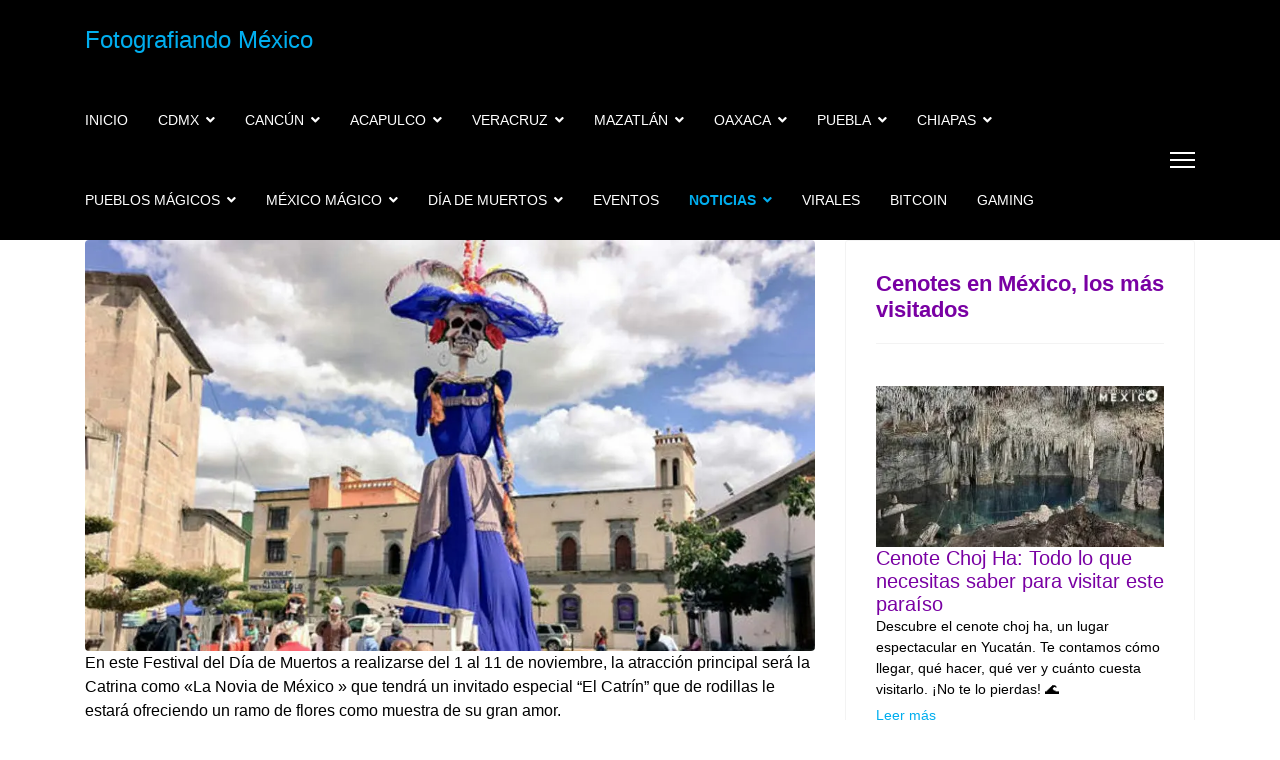

--- FILE ---
content_type: text/html; charset=utf-8
request_url: https://www.fotografiandomexico.com/noticias/cultura-mexicana/106-en-zapotlanejo-esta-la-catrina-mas-grande-del-mundo
body_size: 39758
content:
<!doctype html><html lang=es-es dir=ltr><head><link rel=apple-touch-icon href=/images/apple-touch-icon-152x152-precomposed.webp><meta name=viewport content="width=device-width, initial-scale=1, shrink-to-fit=no"><meta charset=utf-8><meta name=twitter:card content=summary_large_image><meta name=twitter:site content=@fotografiasdemx><meta name=twitter:title content="En Zapotlanejo se encuentra la Catrina más grande del mundo"><meta name=twitter:description content="Como ya es tradición cada año,  Zapotlanejo presenta la catrina más grande del mundo que medirá 20 metros y un monumental Altar de Muertos de 10 metros y "><meta name=twitter:image content=https://www.fotografiandomexico.com/images/noticias/2021/culturales/la_catrina_mas_alta_del_mundo.webp><meta name=jamp_image content=images/noticias/2021/culturales/la_catrina_mas_alta_del_mundo.webp><meta name=robots content="max-snippet:-1, max-image-preview:large, max-video-preview:-1"><meta name=description content="Como ya es tradición cada año,  Zapotlanejo presenta la catrina más grande del mundo que medirá 20 metros y un monumental Altar de Muertos de 10 metros y "><meta name=generator content=HELIX_ULTIMATE_GENERATOR_TEXT><link rel=preconnect href=https://use.fontawesome.com><link href=/media/com_jchoptimize/cache/css/231b9466f63a1f6a349d1231b7f6f4b5966dd626cb0b4c23f6a3ffbc10d64b8c.css media=all rel=preload as=style onload="this.rel='stylesheet'"><title>En Zapotlanejo se encuentra la Catrina más grande del mundo</title><link href=/images/favicon.ico rel=icon type=image/vnd.microsoft.icon><link href="https://www.fotografiandomexico.com/component/finder/search?format=opensearch&amp;Itemid=435" rel=search title="OpenSearch Fotografiando México" type=application/opensearchdescription+xml><link href=/media/syw/css/fonts.min.css?3e96618f5733c31e7b8048d4e785a807 rel=lazy-stylesheet /><noscript><link href=/media/syw/css/fonts.min.css?3e96618f5733c31e7b8048d4e785a807 rel=stylesheet /></noscript> <script type=application/json class="joomla-script-options new">{"data":{"breakpoints":{"tablet":991,"mobile":480},"header":{"stickyOffset":"100"}},"joomla.jtext":{"MOD_FINDER_SEARCH_VALUE":"Buscar&hellip;","JLIB_JS_AJAX_ERROR_OTHER":"Se ha producido un aborto en la conexi\u00f3n mientras se recuperaban datos de JSON: C\u00f3digo de estado HTTP %s.","JLIB_JS_AJAX_ERROR_PARSE":"Se ha producido un error de an\u00e1lisis mientras se procesaban los siguientes datos de JSON:<br><code style=\"color:inherit;white-space:pre-wrap;padding:0;margin:0;border:0;background:inherit;\">%s<\/code>","ERROR":"Error","MESSAGE":"Mensaje","NOTICE":"Aviso","WARNING":"Advertencia","JCLOSE":"Cerrar","JOK":"OK","JOPEN":"Abrir"},"finder-search":{"url":"\/component\/finder\/?task=suggestions.suggest&format=json&tmpl=component&Itemid=435"},"system.paths":{"root":"","rootFull":"https:\/\/www.fotografiandomexico.com\/","base":"","baseFull":"https:\/\/www.fotografiandomexico.com\/"},"csrf.token":"2e1e3fc8e909de800e95aab7e32c6959"}</script> </script> <meta property=og:type content=article><meta property=og:title content="En Zapotlanejo se encuentra la Catrina más grande del mundo"><meta property=og:url content=https://www.fotografiandomexico.com/noticias/cultura-mexicana/106-en-zapotlanejo-esta-la-catrina-mas-grande-del-mundo><meta property=og:site_name content="Fotografiando México"><meta property=og:description content="Como ya es tradición cada año,  Zapotlanejo presenta la catrina más grande del mundo que medirá 20 metros y un monumental Altar de Muertos de 10 metros y "><meta property=og:image content=https://www.fotografiandomexico.com/images/noticias/2021/culturales/la_catrina_mas_alta_del_mundo.webp><meta property=og:image:width content=1050><meta property=og:image:height content=591><meta property=og:image:type content=image/jpeg><meta property=article:modified_time content="2021-09-13 05:16:30"><meta property=og:image:alt content="En este Festival del Día de Muertos a realizarse del 1 al 11 de noviembre, la atracción principal será la Catrina como «La Novia de México » que tendrá un invitado especial “El Catrín” que de rodillas le estará ofreciendo un ramo de flores como muestra de su gran amor. "><meta property=fb:app_id content=1411620262378287> <script type=application/ld+json data-type=gsd>{"@context":"https://schema.org","@type":"BreadcrumbList","itemListElement":[{"@type":"ListItem","position":1,"name":"FotografiandoMexico.com","item":"https://www.fotografiandomexico.com/"},{"@type":"ListItem","position":2,"name":"Noticias","item":"https://www.fotografiandomexico.com/noticias"},{"@type":"ListItem","position":3,"name":"Cultura Mexicana","item":"https://www.fotografiandomexico.com/noticias/cultura-mexicana"},{"@type":"ListItem","position":4,"name":"En Zapotlanejo se encuentra la Catrina más grande del mundo","item":"https://www.fotografiandomexico.com/noticias/cultura-mexicana/106-en-zapotlanejo-esta-la-catrina-mas-grande-del-mundo"}]}</script> <script type=application/ld+json data-type=gsd>{"@context":"https://schema.org","@type":"Article","mainEntityOfPage":{"@type":"WebPage","@id":"https://www.fotografiandomexico.com/noticias/cultura-mexicana/106-en-zapotlanejo-esta-la-catrina-mas-grande-del-mundo"},"headline":"En Zapotlanejo se encuentra la Catrina más grande del mundo","description":"Como ya es tradición cada año, Zapotlanejo presenta la catrina más grande del mundo que medirá 20 metros y un monumental Altar de Muertos de 10 metros y siete niveles, anunció el alcalde, Héctor Álvarez Contreras.&amp;nbsp;En este Festival del Día de Muertos a realizarse del 1 al 11 de noviembre, la atracción principal será la Catrina como «La Novia de México » que tendrá un invitado especial “El Catrín” que de rodillas le estará ofreciendo un ramo de flores como muestra de su gran amor.","image":{"@type":"ImageObject","url":"https://www.fotografiandomexico.com/images/noticias/2021/culturales/la_catrina_mas_alta_del_mundo.webp"},"publisher":{"@type":"Organization","name":"Fotografiando México la información turística de todo México","logo":{"@type":"ImageObject","url":"https://www.fotografiandomexico.com/images/logo-fmx.webp"}},"author":{"@type":"Person","name":"Fotografiando México","url":"https://www.fotografiandomexico.com/noticias/cultura-mexicana/106-en-zapotlanejo-esta-la-catrina-mas-grande-del-mundo"},"datePublished":"2019-10-30T00:42:37-06:00","dateCreated":"2019-10-30T00:33:30-06:00","dateModified":"2021-09-13T00:16:30-05:00"}</script><meta name=facebook-domain-verification content=0p04d2zr0bu23t1k743ks87f1hbj21 /><link rel=canonical href=https://www.fotografiandomexico.com/noticias/cultura-mexicana/106-en-zapotlanejo-esta-la-catrina-mas-grande-del-mundo /><style class=jchoptimize-critical-css id=6dae027a69249e566d05581063b7b79f1054ecc50f4d21a24ad2531e2cb9008d>#lnee_619 ul.latestnews-items{display:-webkit-box;display:-ms-flexbox;display:flex;-webkit-flex-wrap:wrap;-ms-flex-wrap:wrap;flex-wrap:wrap;-webkit-box-pack:center;-webkit-justify-content:center;-ms-flex-pack:center;justify-content:center;-webkit-flex-direction:column;-ms-flex-direction:column;flex-direction:column;-webkit-box-align:center;-ms-flex-align:center;align-items:center}#lnee_619 ul.latestnews-items li.latestnews-item{font-size:14px;-webkit-box-flex:1;-ms-flex:1 1 auto;flex:1 1 auto;width:100%;margin:12px 0%}#lnee_619 .newshead .picture,#lnee_619 .newshead .nopicture{overflow:hidden;text-align:center;position:relative;max-width:300px;max-height:169px}#lnee_619 .newshead .picture img{max-width:100%;max-height:100%}#lnee_619 .text_top .newshead>div,#lnee_619 .text_bottom .newshead>div{margin:0 auto}#lnee_619 .newsinfo{overflow:hidden}#lnee_619 .newshead.picturetype{position:relative;max-width:100%}#lnee_619 .newshead .picture img{display:inherit}</style><style class=jchoptimize-critical-css id=6dae027a69249e566d05581063b7b79f76705528396dab499d06e8975669eb3d>.lnee.newslist{position:relative}.lnee ul.latestnews-items{list-style:none;position:relative;margin:0;padding:0;overflow:hidden;font-size:0;letter-spacing:-1px}.lnee ul.latestnews-items li.latestnews-item{list-style:none;padding:0;background-image:none!important;letter-spacing:normal;line-height:inherit;vertical-align:top;display:inline-block;margin-bottom:5px;text-align:initial}.lnee .innernews,.lnee .news{overflow:hidden;-webkit-box-sizing:border-box;-moz-box-sizing:border-box;box-sizing:border-box}.lnee .even{border-bottom:none;background:0 0;padding:0}.lnee .odd{border-bottom:none;background:0 0;padding:0}.lnee .newshead,.lnee .newsinfo{-webkit-box-sizing:border-box;-moz-box-sizing:border-box;box-sizing:border-box}.lnee .newstitle{margin:0;word-wrap:break-word;line-height:initial}.lnee .head_left .newstitle,.lnee .newstitle{text-align:left}.lnee .head_left .newsintro,.lnee .newsintro{text-align:left}.lnee ul.latestnews-items li p.link{margin-top:5px}.lnee .catlink,.lnee .link{text-align:left}.lnee dd.newsextra,.lnee dl.item_details,.lnee ul.latestnews-items li p{margin:0;padding:0}</style><style class=jchoptimize-critical-css id=6dae027a69249e566d05581063b7b79f647651e706fa867c8b4147b50d7c14cf>:root{--bs-blue:#0d6efd;--bs-indigo:#6610f2;--bs-purple:#6f42c1;--bs-pink:#d63384;--bs-red:#dc3545;--bs-orange:#fd7e14;--bs-yellow:#ffc107;--bs-green:#198754;--bs-teal:#20c997;--bs-cyan:#0dcaf0;--bs-white:#fff;--bs-gray:#6c757d;--bs-gray-dark:#343a40;--bs-gray-100:#f8f9fa;--bs-gray-200:#e9ecef;--bs-gray-300:#dee2e6;--bs-gray-400:#ced4da;--bs-gray-500:#adb5bd;--bs-gray-600:#6c757d;--bs-gray-700:#495057;--bs-gray-800:#343a40;--bs-gray-900:#212529;--bs-primary:#0d6efd;--bs-secondary:#6c757d;--bs-success:#198754;--bs-info:#0dcaf0;--bs-warning:#ffc107;--bs-danger:#dc3545;--bs-light:#f8f9fa;--bs-dark:#212529;--bs-primary-rgb:13,110,253;--bs-secondary-rgb:108,117,125;--bs-success-rgb:25,135,84;--bs-info-rgb:13,202,240;--bs-warning-rgb:255,193,7;--bs-danger-rgb:220,53,69;--bs-light-rgb:248,249,250;--bs-dark-rgb:33,37,41;--bs-white-rgb:255,255,255;--bs-black-rgb:0,0,0;--bs-body-rgb:33,37,41;--bs-font-sans-serif:system-ui,-apple-system,"Segoe UI",Roboto,"Helvetica Neue",Arial,"Noto Sans","Liberation Sans",sans-serif,"Apple Color Emoji","Segoe UI Emoji","Segoe UI Symbol","Noto Color Emoji";--bs-font-monospace:SFMono-Regular,Menlo,Monaco,Consolas,"Liberation Mono","Courier New",monospace;--bs-gradient:linear-gradient(180deg,rgba(255,255,255,0.15),rgba(255,255,255,0));--bs-body-font-family:var(--bs-font-sans-serif);--bs-body-font-size:1rem;--bs-body-font-weight:400;--bs-body-line-height:1.5;--bs-body-color:#212529;--bs-body-bg:#fff}*,::after,::before{box-sizing:border-box}@media (prefers-reduced-motion:no-preference){:root{scroll-behavior:smooth}}body{margin:0;font-family:var(--bs-body-font-family);font-size:var(--bs-body-font-size);font-weight:var(--bs-body-font-weight);line-height:var(--bs-body-line-height);color:var(--bs-body-color);text-align:var(--bs-body-text-align);background-color:var(--bs-body-bg);-webkit-text-size-adjust:100%;-webkit-tap-highlight-color:transparent}.h1,.h2,.h3,.h4,.h5,.h6,h1,h2,h3,h4,h5,h6{margin-top:0;margin-bottom:.5rem;font-weight:500;line-height:1.2}.h1,h1{font-size:calc(1.375rem + 1.5vw)}@media (min-width:1200px){.h1,h1{font-size:2.5rem}}.h2,h2{font-size:calc(1.325rem + .9vw)}@media (min-width:1200px){.h2,h2{font-size:2rem}}.h3,h3{font-size:calc(1.3rem + .6vw)}@media (min-width:1200px){.h3,h3{font-size:1.75rem}}p{margin-top:0;margin-bottom:1rem}ol,ul{padding-left:2rem}dl,ol,ul{margin-top:0;margin-bottom:1rem}ol ol,ol ul,ul ol,ul ul{margin-bottom:0}b,strong{font-weight:bolder}a{color:#0d6efd;text-decoration:underline}img,svg{vertical-align:middle}label{display:inline-block}button,input,optgroup,select,textarea{margin:0;font-family:inherit;font-size:inherit;line-height:inherit}::-moz-focus-inner{padding:0;border-style:none}::-webkit-datetime-edit-day-field,::-webkit-datetime-edit-fields-wrapper,::-webkit-datetime-edit-hour-field,::-webkit-datetime-edit-minute,::-webkit-datetime-edit-month-field,::-webkit-datetime-edit-text,::-webkit-datetime-edit-year-field{padding:0}::-webkit-inner-spin-button{height:auto}::-webkit-search-decoration{-webkit-appearance:none}::-webkit-color-swatch-wrapper{padding:0}::file-selector-button{font:inherit}::-webkit-file-upload-button{font:inherit;-webkit-appearance:button}.container,.container-fluid,.container-lg,.container-md,.container-sm,.container-xl,.container-xxl{width:100%;padding-right:var(--bs-gutter-x,.75rem);padding-left:var(--bs-gutter-x,.75rem);margin-right:auto;margin-left:auto}@media (min-width:576px){.container,.container-sm{max-width:540px}}@media (min-width:768px){.container,.container-md,.container-sm{max-width:720px}}@media (min-width:992px){.container,.container-lg,.container-md,.container-sm{max-width:960px}}@media (min-width:1200px){.container,.container-lg,.container-md,.container-sm,.container-xl{max-width:1140px}}@media (min-width:1400px){.container,.container-lg,.container-md,.container-sm,.container-xl,.container-xxl{max-width:1320px}}.row{--bs-gutter-x:1.5rem;--bs-gutter-y:0;display:flex;flex-wrap:wrap;margin-top:calc(var(--bs-gutter-y) * -1);margin-right:calc(var(--bs-gutter-x) * -.5);margin-left:calc(var(--bs-gutter-x) * -.5)}.row>*{flex-shrink:0;width:100%;max-width:100%;padding-right:calc(var(--bs-gutter-x) * .5);padding-left:calc(var(--bs-gutter-x) * .5);margin-top:var(--bs-gutter-y)}.col-auto{flex:0 0 auto;width:auto}@media (min-width:992px){.col-lg-4{flex:0 0 auto;width:33.33333333%}.col-lg-8{flex:0 0 auto;width:66.66666667%}.col-lg-12{flex:0 0 auto;width:100%}}.form-control{display:block;width:100%;padding:.375rem .75rem;font-size:1rem;font-weight:400;line-height:1.5;color:#212529;background-color:#fff;background-clip:padding-box;border:1px solid #ced4da;-webkit-appearance:none;-moz-appearance:none;appearance:none;border-radius:.25rem;transition:border-color .15s ease-in-out,box-shadow .15s ease-in-out}@media (prefers-reduced-motion:reduce){.form-control{transition:none}}.form-control::-webkit-date-and-time-value{height:1.5em}.form-control::-moz-placeholder{color:#6c757d;opacity:1}.form-control::placeholder{color:#6c757d;opacity:1}.form-control::file-selector-button{padding:.375rem .75rem;margin:-.375rem -.75rem;-webkit-margin-end:.75rem;margin-inline-end:.75rem;color:#212529;background-color:#e9ecef;pointer-events:none;border-color:inherit;border-style:solid;border-width:0;border-inline-end-width:1px;border-radius:0;transition:color .15s ease-in-out,background-color .15s ease-in-out,border-color .15s ease-in-out,box-shadow .15s ease-in-out}@media (prefers-reduced-motion:reduce){.form-control::file-selector-button{transition:none}}.form-control::-webkit-file-upload-button{padding:.375rem .75rem;margin:-.375rem -.75rem;-webkit-margin-end:.75rem;margin-inline-end:.75rem;color:#212529;background-color:#e9ecef;pointer-events:none;border-color:inherit;border-style:solid;border-width:0;border-inline-end-width:1px;border-radius:0;-webkit-transition:color .15s ease-in-out,background-color .15s ease-in-out,border-color .15s ease-in-out,box-shadow .15s ease-in-out;transition:color .15s ease-in-out,background-color .15s ease-in-out,border-color .15s ease-in-out,box-shadow .15s ease-in-out}@media (prefers-reduced-motion:reduce){.form-control::-webkit-file-upload-button{-webkit-transition:none;transition:none}}.form-check-input:active{filter:brightness(90%)}.form-range::-webkit-slider-thumb:active{background-color:#b6d4fe}.form-range::-moz-range-thumb:active{background-color:#b6d4fe}.btn-check:active+.btn-primary,.btn-check:checked+.btn-primary,.btn-primary.active,.btn-primary:active,.show>.btn-primary.dropdown-toggle{color:#fff;background-color:#0a58ca;border-color:#0a53be}.btn-check:active+.btn-primary:focus,.btn-check:checked+.btn-primary:focus,.btn-primary.active:focus,.btn-primary:active:focus,.show>.btn-primary.dropdown-toggle:focus{box-shadow:0 0 0 .25rem rgba(49,132,253,.5)}.btn-check:active+.btn-secondary,.btn-check:checked+.btn-secondary,.btn-secondary.active,.btn-secondary:active,.show>.btn-secondary.dropdown-toggle{color:#fff;background-color:#565e64;border-color:#51585e}.btn-check:active+.btn-secondary:focus,.btn-check:checked+.btn-secondary:focus,.btn-secondary.active:focus,.btn-secondary:active:focus,.show>.btn-secondary.dropdown-toggle:focus{box-shadow:0 0 0 .25rem rgba(130,138,145,.5)}.btn-check:active+.btn-success,.btn-check:checked+.btn-success,.btn-success.active,.btn-success:active,.show>.btn-success.dropdown-toggle{color:#fff;background-color:#146c43;border-color:#13653f}.btn-check:active+.btn-success:focus,.btn-check:checked+.btn-success:focus,.btn-success.active:focus,.btn-success:active:focus,.show>.btn-success.dropdown-toggle:focus{box-shadow:0 0 0 .25rem rgba(60,153,110,.5)}.btn-check:active+.btn-info,.btn-check:checked+.btn-info,.btn-info.active,.btn-info:active,.show>.btn-info.dropdown-toggle{color:#000;background-color:#3dd5f3;border-color:#25cff2}.btn-check:active+.btn-info:focus,.btn-check:checked+.btn-info:focus,.btn-info.active:focus,.btn-info:active:focus,.show>.btn-info.dropdown-toggle:focus{box-shadow:0 0 0 .25rem rgba(11,172,204,.5)}.btn-check:active+.btn-warning,.btn-check:checked+.btn-warning,.btn-warning.active,.btn-warning:active,.show>.btn-warning.dropdown-toggle{color:#000;background-color:#ffcd39;border-color:#ffc720}.btn-check:active+.btn-warning:focus,.btn-check:checked+.btn-warning:focus,.btn-warning.active:focus,.btn-warning:active:focus,.show>.btn-warning.dropdown-toggle:focus{box-shadow:0 0 0 .25rem rgba(217,164,6,.5)}.btn-check:active+.btn-danger,.btn-check:checked+.btn-danger,.btn-danger.active,.btn-danger:active,.show>.btn-danger.dropdown-toggle{color:#fff;background-color:#b02a37;border-color:#a52834}.btn-check:active+.btn-danger:focus,.btn-check:checked+.btn-danger:focus,.btn-danger.active:focus,.btn-danger:active:focus,.show>.btn-danger.dropdown-toggle:focus{box-shadow:0 0 0 .25rem rgba(225,83,97,.5)}.btn-check:active+.btn-light,.btn-check:checked+.btn-light,.btn-light.active,.btn-light:active,.show>.btn-light.dropdown-toggle{color:#000;background-color:#f9fafb;border-color:#f9fafb}.btn-check:active+.btn-light:focus,.btn-check:checked+.btn-light:focus,.btn-light.active:focus,.btn-light:active:focus,.show>.btn-light.dropdown-toggle:focus{box-shadow:0 0 0 .25rem rgba(211,212,213,.5)}.btn-check:active+.btn-dark,.btn-check:checked+.btn-dark,.btn-dark.active,.btn-dark:active,.show>.btn-dark.dropdown-toggle{color:#fff;background-color:#1a1e21;border-color:#191c1f}.btn-check:active+.btn-dark:focus,.btn-check:checked+.btn-dark:focus,.btn-dark.active:focus,.btn-dark:active:focus,.show>.btn-dark.dropdown-toggle:focus{box-shadow:0 0 0 .25rem rgba(66,70,73,.5)}.btn-check:active+.btn-outline-primary,.btn-check:checked+.btn-outline-primary,.btn-outline-primary.active,.btn-outline-primary.dropdown-toggle.show,.btn-outline-primary:active{color:#fff;background-color:#0d6efd;border-color:#0d6efd}.btn-check:active+.btn-outline-primary:focus,.btn-check:checked+.btn-outline-primary:focus,.btn-outline-primary.active:focus,.btn-outline-primary.dropdown-toggle.show:focus,.btn-outline-primary:active:focus{box-shadow:0 0 0 .25rem rgba(13,110,253,.5)}.btn-check:active+.btn-outline-secondary,.btn-check:checked+.btn-outline-secondary,.btn-outline-secondary.active,.btn-outline-secondary.dropdown-toggle.show,.btn-outline-secondary:active{color:#fff;background-color:#6c757d;border-color:#6c757d}.btn-check:active+.btn-outline-secondary:focus,.btn-check:checked+.btn-outline-secondary:focus,.btn-outline-secondary.active:focus,.btn-outline-secondary.dropdown-toggle.show:focus,.btn-outline-secondary:active:focus{box-shadow:0 0 0 .25rem rgba(108,117,125,.5)}.btn-check:active+.btn-outline-success,.btn-check:checked+.btn-outline-success,.btn-outline-success.active,.btn-outline-success.dropdown-toggle.show,.btn-outline-success:active{color:#fff;background-color:#198754;border-color:#198754}.btn-check:active+.btn-outline-success:focus,.btn-check:checked+.btn-outline-success:focus,.btn-outline-success.active:focus,.btn-outline-success.dropdown-toggle.show:focus,.btn-outline-success:active:focus{box-shadow:0 0 0 .25rem rgba(25,135,84,.5)}.btn-check:active+.btn-outline-info,.btn-check:checked+.btn-outline-info,.btn-outline-info.active,.btn-outline-info.dropdown-toggle.show,.btn-outline-info:active{color:#000;background-color:#0dcaf0;border-color:#0dcaf0}.btn-check:active+.btn-outline-info:focus,.btn-check:checked+.btn-outline-info:focus,.btn-outline-info.active:focus,.btn-outline-info.dropdown-toggle.show:focus,.btn-outline-info:active:focus{box-shadow:0 0 0 .25rem rgba(13,202,240,.5)}.btn-check:active+.btn-outline-warning,.btn-check:checked+.btn-outline-warning,.btn-outline-warning.active,.btn-outline-warning.dropdown-toggle.show,.btn-outline-warning:active{color:#000;background-color:#ffc107;border-color:#ffc107}.btn-check:active+.btn-outline-warning:focus,.btn-check:checked+.btn-outline-warning:focus,.btn-outline-warning.active:focus,.btn-outline-warning.dropdown-toggle.show:focus,.btn-outline-warning:active:focus{box-shadow:0 0 0 .25rem rgba(255,193,7,.5)}.btn-check:active+.btn-outline-danger,.btn-check:checked+.btn-outline-danger,.btn-outline-danger.active,.btn-outline-danger.dropdown-toggle.show,.btn-outline-danger:active{color:#fff;background-color:#dc3545;border-color:#dc3545}.btn-check:active+.btn-outline-danger:focus,.btn-check:checked+.btn-outline-danger:focus,.btn-outline-danger.active:focus,.btn-outline-danger.dropdown-toggle.show:focus,.btn-outline-danger:active:focus{box-shadow:0 0 0 .25rem rgba(220,53,69,.5)}.btn-check:active+.btn-outline-light,.btn-check:checked+.btn-outline-light,.btn-outline-light.active,.btn-outline-light.dropdown-toggle.show,.btn-outline-light:active{color:#000;background-color:#f8f9fa;border-color:#f8f9fa}.btn-check:active+.btn-outline-light:focus,.btn-check:checked+.btn-outline-light:focus,.btn-outline-light.active:focus,.btn-outline-light.dropdown-toggle.show:focus,.btn-outline-light:active:focus{box-shadow:0 0 0 .25rem rgba(248,249,250,.5)}.btn-check:active+.btn-outline-dark,.btn-check:checked+.btn-outline-dark,.btn-outline-dark.active,.btn-outline-dark.dropdown-toggle.show,.btn-outline-dark:active{color:#fff;background-color:#212529;border-color:#212529}.btn-check:active+.btn-outline-dark:focus,.btn-check:checked+.btn-outline-dark:focus,.btn-outline-dark.active:focus,.btn-outline-dark.dropdown-toggle.show:focus,.btn-outline-dark:active:focus{box-shadow:0 0 0 .25rem rgba(33,37,41,.5)}.dropdown-item.active,.dropdown-item:active{color:#fff;text-decoration:none;background-color:#0d6efd}.dropdown-menu-dark .dropdown-item.active,.dropdown-menu-dark .dropdown-item:active{color:#fff;background-color:#0d6efd}.btn-group-vertical>.btn-check:checked+.btn,.btn-group-vertical>.btn-check:focus+.btn,.btn-group-vertical>.btn.active,.btn-group-vertical>.btn:active,.btn-group-vertical>.btn:focus,.btn-group-vertical>.btn:hover,.btn-group>.btn-check:checked+.btn,.btn-group>.btn-check:focus+.btn,.btn-group>.btn.active,.btn-group>.btn:active,.btn-group>.btn:focus,.btn-group>.btn:hover{z-index:1}@media (min-width:576px){.navbar-expand-sm .offcanvas-header{display:none}.navbar-expand-sm .offcanvas{position:inherit;bottom:0;z-index:1000;flex-grow:1;visibility:visible!important;background-color:transparent;border-right:0;border-left:0;transition:none;transform:none}.navbar-expand-sm .offcanvas-bottom,.navbar-expand-sm .offcanvas-top{height:auto;border-top:0;border-bottom:0}.navbar-expand-sm .offcanvas-body{display:flex;flex-grow:0;padding:0;overflow-y:visible}}@media (min-width:768px){.navbar-expand-md .offcanvas-header{display:none}.navbar-expand-md .offcanvas{position:inherit;bottom:0;z-index:1000;flex-grow:1;visibility:visible!important;background-color:transparent;border-right:0;border-left:0;transition:none;transform:none}.navbar-expand-md .offcanvas-bottom,.navbar-expand-md .offcanvas-top{height:auto;border-top:0;border-bottom:0}.navbar-expand-md .offcanvas-body{display:flex;flex-grow:0;padding:0;overflow-y:visible}}@media (min-width:992px){.navbar-expand-lg .offcanvas-header{display:none}.navbar-expand-lg .offcanvas{position:inherit;bottom:0;z-index:1000;flex-grow:1;visibility:visible!important;background-color:transparent;border-right:0;border-left:0;transition:none;transform:none}.navbar-expand-lg .offcanvas-bottom,.navbar-expand-lg .offcanvas-top{height:auto;border-top:0;border-bottom:0}.navbar-expand-lg .offcanvas-body{display:flex;flex-grow:0;padding:0;overflow-y:visible}}@media (min-width:1200px){.navbar-expand-xl .offcanvas-header{display:none}.navbar-expand-xl .offcanvas{position:inherit;bottom:0;z-index:1000;flex-grow:1;visibility:visible!important;background-color:transparent;border-right:0;border-left:0;transition:none;transform:none}.navbar-expand-xl .offcanvas-bottom,.navbar-expand-xl .offcanvas-top{height:auto;border-top:0;border-bottom:0}.navbar-expand-xl .offcanvas-body{display:flex;flex-grow:0;padding:0;overflow-y:visible}}@media (min-width:1400px){.navbar-expand-xxl .offcanvas-header{display:none}.navbar-expand-xxl .offcanvas{position:inherit;bottom:0;z-index:1000;flex-grow:1;visibility:visible!important;background-color:transparent;border-right:0;border-left:0;transition:none;transform:none}.navbar-expand-xxl .offcanvas-bottom,.navbar-expand-xxl .offcanvas-top{height:auto;border-top:0;border-bottom:0}.navbar-expand-xxl .offcanvas-body{display:flex;flex-grow:0;padding:0;overflow-y:visible}}.navbar-expand .offcanvas-header{display:none}.navbar-expand .offcanvas{position:inherit;bottom:0;z-index:1000;flex-grow:1;visibility:visible!important;background-color:transparent;border-right:0;border-left:0;transition:none;transform:none}.navbar-expand .offcanvas-bottom,.navbar-expand .offcanvas-top{height:auto;border-top:0;border-bottom:0}.navbar-expand .offcanvas-body{display:flex;flex-grow:0;padding:0;overflow-y:visible}.list-group-item-action:active{color:#212529;background-color:#e9ecef}.offcanvas{position:fixed;bottom:0;z-index:1045;display:flex;flex-direction:column;max-width:100%;visibility:hidden;background-color:#fff;background-clip:padding-box;outline:0;transition:transform .3s ease-in-out}@media (prefers-reduced-motion:reduce){.offcanvas{transition:none}}.offcanvas-backdrop{position:fixed;top:0;left:0;z-index:1040;width:100vw;height:100vh;background-color:#000}.offcanvas-backdrop.fade{opacity:0}.offcanvas-backdrop.show{opacity:.5}.offcanvas-header{display:flex;align-items:center;justify-content:space-between;padding:1rem 1rem}.offcanvas-header .btn-close{padding:.5rem .5rem;margin-top:-.5rem;margin-right:-.5rem;margin-bottom:-.5rem}.offcanvas-title{margin-bottom:0;line-height:1.5}.offcanvas-body{flex-grow:1;padding:1rem 1rem;overflow-y:auto}.offcanvas-start{top:0;left:0;width:400px;border-right:1px solid rgba(0,0,0,.2);transform:translateX(-100%)}.offcanvas-end{top:0;right:0;width:400px;border-left:1px solid rgba(0,0,0,.2);transform:translateX(100%)}.offcanvas-top{top:0;right:0;left:0;height:30vh;max-height:100%;border-bottom:1px solid rgba(0,0,0,.2);transform:translateY(-100%)}.offcanvas-bottom{right:0;left:0;height:30vh;max-height:100%;border-top:1px solid rgba(0,0,0,.2);transform:translateY(100%)}.offcanvas.show{transform:none}.clearfix::after{display:block;clear:both;content:""}.visually-hidden,.visually-hidden-focusable:not(:focus):not(:focus-within){position:absolute!important;width:1px!important;height:1px!important;padding:0!important;margin:-1px!important;overflow:hidden!important;clip:rect(0,0,0,0)!important;white-space:nowrap!important;border:0!important}.float-none{float:none!important}.d-flex{display:flex!important}.d-none{display:none!important}.flex-wrap{flex-wrap:wrap!important}.justify-content-end{justify-content:flex-end!important}.justify-content-between{justify-content:space-between!important}.align-items-center{align-items:center!important}.align-self-center{align-self:center!important}.me-auto{margin-right:auto!important}.mb-3{margin-bottom:1rem!important}.p-3{padding:1rem!important}.pt-4{padding-top:1.5rem!important}@media (min-width:992px){.d-lg-block{display:block!important}.d-lg-flex{display:flex!important}}</style><style class=jchoptimize-critical-css id=6dae027a69249e566d05581063b7b79f6f080122a09c902d16fec8928a989859>:root{--hue:214;--template-bg-light:#f0f4fb;--template-text-dark:#495057;--template-text-light:#fff;--template-link-color:#2a69b8;--template-special-color:#001b4c}.subhead .btn:not([disabled]):active,.subhead .btn:not([disabled]):focus,.subhead .btn:not([disabled]):hover{color:rgba(255,255,255,.9);background-color:var(--subhead-btn-accent);border-color:var(--subhead-btn-accent)}.subhead .btn:not([disabled]):active>span,.subhead .btn:not([disabled]):focus>span,.subhead .btn:not([disabled]):hover>span{color:rgba(255,255,255,.9)}.subhead .btn.dropdown-toggle[disabled]:active,.subhead .btn.dropdown-toggle[disabled]:focus,.subhead .btn.dropdown-toggle[disabled]:hover,.subhead .btn[disabled]:active,.subhead .btn[disabled]:focus,.subhead .btn[disabled]:hover{cursor:not-allowed}</style><style class=jchoptimize-critical-css id=6dae027a69249e566d05581063b7b79f66eed8cbf2d352c76273aad1cec4d1ff>.fa,.fas,[class^=icon-],[class*=\ icon-],.far,.fal,.fad,.fab,.icon-joomla{-moz-osx-font-smoothing:grayscale;-webkit-font-smoothing:antialiased;font-variant:normal;text-rendering:auto;font-style:normal;line-height:1;display:inline-block}.fa-angle-up:before{content:""}.fa-facebook:before{content:""}.fa-linkedin:before{content:""}.sr-only-focusable:active,.sr-only-focusable:focus{clip:auto;width:auto;height:auto;margin:0;position:static;overflow:visible}.fa,.fas,[class^=icon-],[class*=\ icon-]{font-family:"Font Awesome 5 Free";font-weight:900}.fab,.icon-joomla{font-family:"Font Awesome 5 Brands";font-weight:400}</style><style class=jchoptimize-critical-css id=6dae027a69249e566d05581063b7b79f58be5f065a394180635403d804ac32cb>:root{--header_height:$header_height}body{text-rendering:auto;-webkit-font-smoothing:antialiased;-moz-osx-font-smoothing:grayscale}a{transition:color 400ms,background-color 400ms}a,a:hover,a:focus,a:active{text-decoration:none}label{font-weight:normal}img{display:block;max-width:100%;height:auto}.row{--bs-gutter-x:1.875rem}.container{padding-left:15px;padding-right:15px}.flex-auto{flex:auto}#sp-menu.menu-with-social .sp-megamenu-wrapper{flex:auto;justify-content:space-between;display:flex;align-items:center}#sp-menu>.sp-column{height:100%}#sp-menu .social-wrap{position:relative;padding-left:60px}#sp-menu .social-wrap:after{content:"";margin-top:10px;margin-bottom:10px;position:absolute;width:2px;height:calc(var(--header_height) - 20px);left:30px;background-color:rgba(80,80,80,0.2)}.header-has-modules #offcanvas-toggler{margin-right:20px;margin-left:0}#sp-header{height:80px;width:100%;position:relative;z-index:99;box-shadow:0 0 4px 0 rgba(0,0,0,0.1);animation:spFadeIn 0.5s}#sp-header #offcanvas-toggler.offcanvas,#sp-header #offcanvas-toggler.mega{display:none !important}#sp-header.full-header-left #offcanvas-toggler.offcanvas,#sp-header.full-header-center #offcanvas-toggler.offcanvas,#sp-header.header-with-modal-menu #offcanvas-toggler.offcanvas,#sp-header.lg-header #offcanvas-toggler.offcanvas,#sp-header.header-with-social #offcanvas-toggler.offcanvas{display:flex !important}#sp-header.full-header-left .menu-with-offcanvas #offcanvas-toggler,#sp-header.full-header-center .menu-with-offcanvas #offcanvas-toggler,#sp-header.header-with-modal-menu .menu-with-offcanvas #offcanvas-toggler,#sp-header.lg-header .menu-with-offcanvas #offcanvas-toggler,#sp-header.header-with-social .menu-with-offcanvas #offcanvas-toggler{display:none !important}#sp-header.lg-header #offcanvas-toggler{margin-right:20px;margin-left:0px}#sp-header.lg-header #offcanvas-toggler.offcanvas-toggler-right.offcanvas{display:none !important}#sp-header.lg-header #sp-logo #offcanvas-toggler{display:none}#sp-header.header-with-modal-menu #offcanvas-toggler{display:none !important}#sp-header.header-with-modal-menu.center-layout #modal-menu .search form input:focus,#sp-header.header-with-modal-menu.center-layout #modal-menu .search form input:active,#sp-header.header-with-modal-menu.center-layout #modal-menu .search form input:active:focus{box-shadow:none;border-bottom:2px solid rgba(32,31,31,0.7)}#sp-header .logo{height:80px;display:inline-flex;margin:0;align-items:center}#sp-header .logo a{font-size:24px;line-height:1;margin:0;padding:0}#sp-header nav.sp-megamenu-wrapper #offcanvas-toggler{display:none}#sp-header-topbar #sp-logo #offcanvas-toggler{display:none !important}.header-modules{margin-left:20px}.header-modules .sp-module{margin-left:20px}.burger-icon{width:25px;cursor:pointer}.burger-icon>span{display:block;height:2px;background-color:#000;margin:5px 0;transition:background-color 0.3s ease-in,opacity 0.3s ease-in,transform 0.3s ease-in}.offcanvas-active .burger-icon>span,#modal-menu-toggler.active .burger-icon>span{background-color:#000}.offcanvas-active .burger-icon>span:nth-child(1),#modal-menu-toggler.active .burger-icon>span:nth-child(1){transform:translate(0,8px) rotate(-45deg)}.offcanvas-active .burger-icon>span:nth-child(2),#modal-menu-toggler.active .burger-icon>span:nth-child(2){opacity:0}.offcanvas-active .burger-icon>span:nth-child(3),#modal-menu-toggler.active .burger-icon>span:nth-child(3){transform:translate(0,-5px) rotate(45deg)}.offcanvas-active .close-offcanvas .burger-icon>span{transition-delay:0.2s}#sp-logo.has-border{position:relative;padding-right:45px}#sp-logo.has-border:after{content:"";margin-top:10px;margin-bottom:10px;position:absolute;width:2px;height:calc(var(--header_height) - 20px);right:15px;background-color:rgba(80,80,80,0.2)}#sp-logo.has-border .sp-column{display:inline-flex;align-items:center}#sp-title{min-height:0}.body-innerwrapper{overflow-x:hidden}#sp-left .sp-module,#sp-right .sp-module{margin-top:50px;border:1px solid #f3f3f3;padding:30px;border-radius:3px}#sp-left .sp-module:first-child,#sp-right .sp-module:first-child{margin-top:0}#sp-left .sp-module .sp-module-title,#sp-right .sp-module .sp-module-title{margin:0 0 30px;padding-bottom:20px;font-size:22px;font-weight:700;border-bottom:1px solid #f3f3f3}#sp-left .sp-module ul,#sp-right .sp-module ul{list-style:none;padding:0;margin:0}#sp-left .sp-module ul>li,#sp-right .sp-module ul>li{display:block;border-bottom:1px solid #f3f3f3}#sp-left .sp-module ul>li:last-child,#sp-right .sp-module ul>li:last-child{border-bottom:none}.article-list .article .article-header h1 a:hover,.article-list .article .article-header h1 a:active,.article-list .article .article-header h1 a:focus,.article-list .article .article-header h2 a:hover,.article-list .article .article-header h2 a:active,.article-list .article .article-header h2 a:focus{color:#044CD0}.article-list .article .readmore a:hover,.article-list .article .readmore a:active,.article-list .article .readmore a:focus{color:#044CD0}.article-info{display:-webkit-box;display:-ms-flexbox;display:flex;-ms-flex-wrap:wrap;flex-wrap:wrap;margin-bottom:1rem}.article-info>span{font-size:0.813rem}.article-details .article-header{position:relative}.article-details .article-header h1,.article-details .article-header h2{font-size:2.25rem}.article-details .article-info{margin-bottom:1rem}.article-details .article-full-image{margin-bottom:2rem}.article-details .article-full-image img{display:inline-block;border-radius:4px}.article-details .article-ratings-social-share{padding:1rem 0;border-top:1px solid #f5f5f5;border-bottom:1px solid #f5f5f5;margin-bottom:1rem}.article-details .article-can-edit{position:relative;margin-bottom:10px}.article-social-share{float:right}.article-social-share .social-share-icon ul{padding:0;list-style:none;margin:0}.article-social-share .social-share-icon ul li{display:inline-block}.article-social-share .social-share-icon ul li:not(:last-child){margin-right:10px}.article-social-share .social-share-icon ul li a{border:1px solid #ededed;font-size:1rem;border-radius:50%;height:34px;line-height:34px;text-align:center;width:34px;display:inline-block}#sp-footer{font-size:14px;padding:0}#sp-footer .container-inner{padding:30px 0;border-top:1px solid rgba(255,255,255,0.1)}.sp-scroll-up{display:none;position:fixed;bottom:60px;right:30px;width:36px;height:36px;line-height:36px;text-align:center;font-size:16px;color:#fff;background:rgba(100,100,100,0.4);border-radius:100%;z-index:1000;transition:all 0.3s ease}.sp-scroll-up:hover,.sp-scroll-up:active,.sp-scroll-up:focus{color:#fff;background:#000}input[type="text"],textarea{outline:none;box-shadow:none !important}#system-message-container{position:fixed;bottom:0px;right:15px;max-width:350px}.sp-megamenu-parent{list-style:none;padding:0;margin:0 -15px;z-index:99;display:block;float:right;position:relative}.sp-megamenu-parent>li{display:inline-block;position:relative;padding:0}.sp-megamenu-parent>li>a,.sp-megamenu-parent>li>span{display:inline-block;padding:0 15px;line-height:80px;font-size:14px;margin:0}.sp-megamenu-parent>li:last-child>a{padding:0px 0px 0px 15px}.sp-megamenu-parent>li.active>a{font-weight:500}.sp-megamenu-parent .sp-dropdown{margin:0;position:absolute;z-index:10;display:none}.sp-megamenu-parent .sp-dropdown .sp-dropdown-inner{box-shadow:0 3px 5px 0 rgba(0,0,0,0.2);padding:20px}.sp-megamenu-parent .sp-dropdown .sp-dropdown-items{list-style:none;padding:0;margin:0}.sp-megamenu-parent .sp-dropdown.sp-dropdown-main{top:100%}.sp-megamenu-parent .sp-dropdown.sp-dropdown-sub{top:0}.sp-megamenu-parent .sp-dropdown.sp-dropdown-sub .sp-dropdown-inner{box-shadow:0 0 5px rgba(0,0,0,0.2)}.sp-megamenu-parent .sp-dropdown li.sp-menu-item{display:block;padding:0;position:relative}.sp-megamenu-parent .sp-dropdown li.sp-menu-item>a,.sp-megamenu-parent .sp-dropdown li.sp-menu-item span:not(.sp-menu-badge){font-size:14px;line-height:1;display:inline-block;padding:8px 0;cursor:pointer}.offcanvas-menu .hide-on-offcanvas{display:none !important}body.ltr .sp-megamenu-parent>li.sp-has-child>a:after,body.ltr .sp-megamenu-parent>li.sp-has-child>span:after{font-family:"Font Awesome 5 Free";content:"";float:right;margin-left:7px;font-weight:900}body.ltr .sp-megamenu-parent .sp-dropdown .sp-dropdown-items .sp-has-child>a:after{font-family:"Font Awesome 5 Free";content:"";float:right;margin-left:7px;font-weight:900}body.ltr .sp-megamenu-parent .sp-dropdown.sp-dropdown-main.sp-menu-right{left:0}body.ltr .sp-megamenu-parent .sp-dropdown.sp-dropdown-sub{left:100%}#offcanvas-toggler{display:inline-flex;align-items:center;height:80px;line-height:80px;font-size:20px}#offcanvas-toggler>span:hover{color:#fff}.offcanvas-init{overflow-x:hidden;position:relative}.offcanvas-active .offcanvas-overlay{visibility:visible;opacity:1}.offcanvas-overlay{background:rgba(0,0,0,0.5);bottom:0;left:0;opacity:0;position:absolute;right:0;top:0;z-index:9999;visibility:hidden;-webkit-transition:0.4s;transition:0.4s;-webkit-backdrop-filter:blur(10px);backdrop-filter:blur(10px)}.body-wrapper{position:relative;-webkit-transition:0.4s;transition:0.4s;backface-visibility:hidden}.close-offcanvas{position:absolute;top:25px;z-index:1}.offcanvas-menu{width:300px;height:100%;position:fixed;top:60px;overflow:inherit;-webkit-transition:all 0.4s;transition:all 0.4s;z-index:10000}.offcanvas-menu #offcanvas-toggler{display:none !important}.offcanvas-menu .offcanvas-inner{padding:25px}.offcanvas-menu .offcanvas-inner .header-modules{margin-left:0px}.offcanvas-menu .offcanvas-inner .finder{margin-bottom:10px}.offcanvas-menu .offcanvas-inner .sp-sign-in{position:relative;top:10px}.offcanvas-menu .offcanvas-inner .sp-sign-in .signin-text{display:none !important}.offcanvas-menu .offcanvas-inner .sp-profile-wrapper .user-text{display:none !important}.offcanvas-menu .offcanvas-inner .sp-contact-info,.offcanvas-menu .offcanvas-inner .social-icons{font-size:14px}.offcanvas-menu .offcanvas-inner .sp-contact-info>li>a,.offcanvas-menu .offcanvas-inner .social-icons>li>a{opacity:0.7}.offcanvas-menu .offcanvas-inner .sp-contact-info>li>a:hover,.offcanvas-menu .offcanvas-inner .sp-contact-info>li>a:focus,.offcanvas-menu .offcanvas-inner .social-icons>li>a:hover,.offcanvas-menu .offcanvas-inner .social-icons>li>a:focus{opacity:1}.offcanvas-menu .offcanvas-inner .sp-contact-info{margin-top:20px}.offcanvas-menu .offcanvas-inner .sp-contact-info>li:not(:last-child){margin-bottom:10px}.offcanvas-menu .offcanvas-inner .sp-module{padding:0;margin:0}.offcanvas-menu .offcanvas-inner .sp-module:not(:last-child){margin-right:20px}.offcanvas-menu .offcanvas-inner .sp-module .sp-module-title{font-size:1rem;font-weight:bold}.offcanvas-menu .offcanvas-inner .sp-module:not(:last-child){margin-bottom:20px}.offcanvas-menu .offcanvas-inner .sp-module .awesomplete{width:210px}.offcanvas-menu .offcanvas-inner ul.menu,.offcanvas-menu .offcanvas-inner ul.menu ul{display:-webkit-box;display:-ms-flexbox;display:flex;-webkit-box-orient:vertical;-webkit-box-direction:normal;-ms-flex-direction:column;flex-direction:column;padding:0;margin:0;margin:0 0 15px 0;list-style:none}.offcanvas-menu .offcanvas-inner ul.menu>li{border:0;padding:0;margin:0;position:relative;overflow:hidden;display:block;font-weight:600}.offcanvas-menu .offcanvas-inner ul.menu>li>a,.offcanvas-menu .offcanvas-inner ul.menu>li>span{display:block;font-size:18px;padding:10px 0px;position:relative;line-height:18px;opacity:0.7;transition:0.3s}.offcanvas-menu .offcanvas-inner ul.menu>li>a:hover,.offcanvas-menu .offcanvas-inner ul.menu>li>span:hover{opacity:1}.offcanvas-menu .offcanvas-inner ul.menu>li ul.menu-child{display:none}.offcanvas-menu .offcanvas-inner ul.menu>li.menu-parent>a>.menu-toggler,.offcanvas-menu .offcanvas-inner ul.menu>li.menu-parent>.menu-separator>.menu-toggler{display:block;position:absolute;top:50%;cursor:pointer;transform:translateY(-50%);-webkit-transform:translateY(-50%)}.offcanvas-menu .offcanvas-inner ul.menu>li.menu-parent>a>.menu-toggler:after,.offcanvas-menu .offcanvas-inner ul.menu>li.menu-parent>.menu-separator>.menu-toggler:after{font-family:"Font Awesome 5 Free";content:"";font-weight:900}.offcanvas-menu .offcanvas-inner ul.menu>li.menu-parent li.menu-parent>a{position:relative;display:block}.offcanvas-menu .offcanvas-inner ul.menu>li.menu-parent li.menu-parent .menu-toggler{right:0px;display:block;position:absolute;top:50%;cursor:pointer;transform:translateY(-50%);-webkit-transform:translateY(-50%)}.offcanvas-menu .offcanvas-inner ul.menu>li.menu-parent li.menu-parent .menu-toggler:after{font-family:"Font Awesome 5 Free";content:"";font-weight:900}.offcanvas-menu .offcanvas-inner ul.menu>li.menu-parent li.menu-parent.menu-parent-open .menu-toggler:after{content:""}.offcanvas-menu .offcanvas-inner ul.menu>li.menu-parent.menu-parent-open>a>.menu-toggler:after,.offcanvas-menu .offcanvas-inner ul.menu>li.menu-parent.menu-parent-open>.menu-separator>.menu-toggler:after{font-family:"Font Awesome 5 Free";content:"";font-weight:900}.offcanvas-menu .offcanvas-inner ul.menu>li.menu-parent.menu-parent-open>.nav-header>.menu-toggler:after{font-family:"Font Awesome 5 Free";content:"";font-weight:900}.offcanvas-menu .offcanvas-inner ul.menu>li.menu-parent>.nav-header>.menu-toggler{display:block;position:absolute;top:50%;cursor:pointer;transform:translateY(-50%);-webkit-transform:translateY(-50%)}.offcanvas-menu .offcanvas-inner ul.menu>li.menu-parent>.nav-header>.menu-toggler:after{font-family:"Font Awesome 5 Free";content:"";font-weight:900}.offcanvas-menu .offcanvas-inner ul.menu>li>ul{display:none}.offcanvas-menu .offcanvas-inner ul.menu>li>ul li a{font-size:15px;padding:4px 0px;line-height:18px;font-weight:400}.offcanvas-menu.border-menu .offcanvas-inner ul.menu>li{border-bottom:1px solid rgba(32,31,31,0.1);margin-bottom:0}.offcanvas-menu.border-menu .offcanvas-inner ul.menu>li>a{padding:15px 10px}.offcanvas-menu.border-menu .offcanvas-inner ul.menu ul{padding-bottom:15px}.offcanvas-menu.center-alignment .offcanvas-inner{padding:0px 15px}body.ltr #offcanvas-toggler.offcanvas-toggler-right{float:right;margin-left:20px}body.ltr #offcanvas-toggler.offcanvas-toggler-left{float:left;margin-right:20px}body.ltr.offcanvs-position-left .offcanvas-menu{left:-300px;top:0}body.ltr.offcanvs-position-left.offcanvas-active .offcanvas-menu{left:0;top:0}body.ltr.offcanvs-position-right .body-wrapper{right:0}body.ltr.offcanvs-position-right .offcanvas-menu{right:-300px;top:0}body.ltr.offcanvs-position-right.offcanvas-active .offcanvas-menu{right:0;top:0}body.ltr .close-offcanvas{right:15px}body.ltr .offcanvas-menu .offcanvas-inner ul.menu>li.menu-parent>a>.menu-toggler,body.ltr .offcanvas-menu .offcanvas-inner ul.menu>li.menu-parent>.menu-separator>.menu-toggler{right:0}body.ltr .offcanvas-menu .offcanvas-inner ul.menu>li.menu-parent>.nav-header>.menu-toggler{right:0}body.ltr .offcanvas-menu .offcanvas-inner ul.menu>li ul{margin-left:10px}</style><style class=jchoptimize-critical-css id=6dae027a69249e566d05581063b7b79fc5f1f68982b3c3f84c5fc2c17a9ff89e>body,.sp-preloader{background-color:#FFF;color:#252525}#sp-header{background:#FFF}a{color:#00aeef}a:hover,a:focus,a:active{color:#044CD0}.article-social-share .social-share-icon ul li a{color:#252525}.sp-megamenu-parent>li>a{color:#252525}.sp-megamenu-parent>li.active>a,.sp-megamenu-parent>li.active:hover>a{color:#00aeef}.sp-megamenu-parent .sp-dropdown .sp-dropdown-inner{background:#FFF}.sp-megamenu-parent .sp-dropdown li.sp-menu-item>a{color:#252525}.sp-megamenu-parent .sp-dropdown li.sp-menu-item.active>a{color:#00aeef}#offcanvas-toggler>.fa{color:#252525}#offcanvas-toggler>.fa:hover,#offcanvas-toggler>.fa:focus,#offcanvas-toggler>.fa:active{color:#00aeef}#offcanvas-toggler>.fas{color:#252525}#offcanvas-toggler>.fas:hover,#offcanvas-toggler>.fas:focus,#offcanvas-toggler>.fas:active{color:#00aeef}#offcanvas-toggler>.far{color:#252525}#offcanvas-toggler>.far:hover,#offcanvas-toggler>.far:focus,#offcanvas-toggler>.far:active{color:#00aeef}.offcanvas-menu{background-color:#FFF;color:#252525}.offcanvas-menu .offcanvas-inner a{color:#252525}.offcanvas-menu .offcanvas-inner a:hover,.offcanvas-menu .offcanvas-inner a:focus,.offcanvas-menu .offcanvas-inner a:active{color:#00aeef}.offcanvas-menu .offcanvas-inner ul.menu>li a,.offcanvas-menu .offcanvas-inner ul.menu>li span{color:#252525}.offcanvas-menu .offcanvas-inner ul.menu>li a:hover,.offcanvas-menu .offcanvas-inner ul.menu>li a:focus,.offcanvas-menu .offcanvas-inner ul.menu>li span:hover,.offcanvas-menu .offcanvas-inner ul.menu>li span:focus{color:#00aeef}.offcanvas-menu .offcanvas-inner ul.menu>li.menu-parent>a>.menu-toggler,.offcanvas-menu .offcanvas-inner ul.menu>li.menu-parent>.menu-separator>.menu-toggler{color:rgba(37,37,37,0.5)}.offcanvas-menu .offcanvas-inner ul.menu>li.menu-parent .menu-toggler{color:rgba(37,37,37,0.5)}.offcanvas-menu .offcanvas-inner ul.menu>li li a{color:rgba(37,37,37,0.8)}.sp-module ul>li>a{color:#252525}#sp-footer,#sp-bottom{background:#171717;color:#FFF}#sp-footer a:hover,#sp-footer a:active,#sp-footer a:focus,#sp-bottom a:hover,#sp-bottom a:active,#sp-bottom a:focus{color:#FFF}</style><style class=jchoptimize-critical-css id=6dae027a69249e566d05581063b7b79f33882f9bfbcb48235024e55cc25937ee>body{line-height:1.9em;color:#333}a:hover,a:focus,a:active{color:#000}#sp-header{top:0px;padding:0px;height:inherit;background:#000;box-shadow:none}body:not(.home) #sp-header{background:#000;position:static}.sp-megamenu-parent .sp-dropdown li.sp-menu-item>a{color:#252525;font-size:14px !important;font-weight:400 !important;padding:10px 0}.sp-megamenu-parent>li>a,.sp-megamenu-parent>li>span{text-transform:uppercase;position:relative;color:#fff}.sp-megamenu-parent>li.active>a{font-weight:600}.offcanvas-menu .offcanvas-inner .menu-child>li a{padding:12px 10px !important;border-bottom:1px solid rgba(197,153,153,0.21);display:inherit}.offcanvas-menu .offcanvas-inner ul.menu>li>a,.offcanvas-menu .offcanvas-inner ul.menu>li>span{font-size:15px;font-weight:500}.burger-icon>span{background-color:#fff}.offcanvas-menu>.align-items-center{background:#000}.offcanvas-active .burger-icon>span,#modal-menu-toggler.active .burger-icon>span{background-color:#fff}#sp-footer{text-align:center;display:inline-block;width:100%}#sp-footer .container-inner{border-top:none}#sp-footer1{padding-top:5px}@media (max-width:768px){#sp-header,#sp-header .logo{height:70px}body #sp-header{padding:0}#sp-header{top:0px}}:root{--background-color:currentColor;--background:currentColor;--text-color:currentColor}.page-item.active .page-link,.slider-item .sppb-btn-success,.sp-simpleportfolio .sp-simpleportfolio-item .sp-simpleportfolio-info:hover,.sp-simpleportfolio .sp-simpleportfolio-item .sp-simpleportfolio-overlay-wrapper .sp-simpleportfolio-overlay,a.hikabtn.hikacart,#sp-top-bar,#sp-footer,.slider-title,.slider-btn a,.help-item:hover i,.team-item .social-icon a,.team-item .sppb-img-container:before,.btn:hover,.subscribe{background-color:var(--background-color) !important}.article-list .article .readmore a:hover,.article-list .article .readmore a:active,.article-list .article .article-header h2 a:hover,button.btn.btn-primary.validate:hover,.firstcharacter,.help-item i,.help-item a:hover,.team-title h3{color:var(--text-color) !important}</style><style class=jchoptimize-critical-css id=6dae027a69249e566d05581063b7b79f9e1cc2b4b3bc5cdd8e21e5d6452b7a66>body{font-family:'Verdana',sans-serif;font-size:16px;color:#000;line-height:1.56;text-decoration:none}@media (min-width:768px) and (max-width:991px){body{font-size:16px}}@media (max-width:767px){body{font-size:16px}}</style><style class=jchoptimize-critical-css id=6dae027a69249e566d05581063b7b79f0898aed55d9fa68ce30f6c25e16c35ac>h1{font-family:'Verdana',sans-serif;font-size:28px;font-weight:400;color:#7900a3;text-decoration:none;text-align:center}@media (min-width:768px) and (max-width:991px){h1{font-size:20px}}@media (max-width:767px){h1{font-size:28px}}</style><style class=jchoptimize-critical-css id=6dae027a69249e566d05581063b7b79f0ad51d317ca7ab8e3a2e5758aab0f341>h2{font-family:'Verdana',sans-serif;font-size:24px;font-weight:400;color:#7900a3;line-height:1.2;letter-spacing:0px;text-decoration:none}@media (min-width:768px) and (max-width:991px){h2{font-size:26px}}@media (max-width:767px){h2{font-size:24px}}</style><style class=jchoptimize-critical-css id=6dae027a69249e566d05581063b7b79f032f2486034b65fd31fc0b83dee827c9>h3{font-family:'Verdana',sans-serif;font-size:20px;color:#7900a3;text-decoration:none}@media (min-width:768px) and (max-width:991px){h3{font-size:22px}}@media (max-width:767px){h3{font-size:20px}}</style><style class=jchoptimize-critical-css id=6dae027a69249e566d05581063b7b79f0f31dd9a9ddc88c212e7473e745c8508>#sp-footer{background-color:#0A1C3A;color:#FFF}</style><style class=jchoptimize-critical-css id=6dae027a69249e566d05581063b7b79fc024b740aba670aeb10a79926fef9ae6>:root{--sppb-topbar-bg-color:#7900a3;--sppb-topbar-text-color:#fff;--sppb-header-bg-color:#fff;--sppb-logo-text-color:#f5a00e;--sppb-menu-text-color:#00d19d;--sppb-menu-text-hover-color:#04c20a;--sppb-menu-text-active-color:#04c20a;--sppb-menu-dropdown-bg-color:#fff;--sppb-menu-dropdown-text-color:#252525;--sppb-menu-dropdown-text-hover-color:#c20404;--sppb-menu-dropdown-text-active-color:#c20404;--sppb-text-color:#252525;--sppb-bg-color:#e6e6e6;--sppb-link-color:#04cf9c;--sppb-link-hover-color:#04cf9c;--sppb-footer-bg-color:#000;--sppb-footer-text-color:#f5a00e;--sppb-footer-link-color:#f5a00e;--sppb-footer-link-hover-color:#f5a00e}</style><style class=jchoptimize-critical-css id=6dae027a69249e566d05581063b7b79f778bf39a8d9f2333825c72a3374d65dd>img{max-width:100%;height:auto}@keyframes spFadeIn{from{opacity:0}to{opacity:1}}</style><style>.jchoptimize-reduce-dom{min-height:200px}</style>
	<meta name="robots" content="max-snippet:-1, max-image-preview:large, max-video-preview:-1" class="4SEO_robots_tag">
</head><body class="site helix-ultimate hu com_content com-content view-article layout-blog task-none itemid-1750 es-es ltr sticky-header layout-fluid offcanvas-init offcanvs-position-right"><div class=body-wrapper><div class=body-innerwrapper><div class=sticky-header-placeholder></div><header id=sp-header class=header-with-social><div class=container><div class=container-inner><div class=row><div id=sp-logo class="has-border col-auto"><div class=sp-column> <span class=logo><a href=/>Fotografiando México</a></span> </div></div><div id=sp-menu class="menu-with-social col-auto flex-auto"><div class="sp-column d-flex justify-content-between align-items-center"><div class="d-flex menu-wrap menu-with-offcanvas justify-content-between align-items-center flex-auto"> <nav class="sp-megamenu-wrapper d-flex" role=navigation><ul class="sp-megamenu-parent menu-animation-fade-up d-none d-lg-block"><li class=sp-menu-item><a href=/>Inicio</a></li><li class="sp-menu-item sp-has-child"><a href=/ciudad-de-mexico>CDMX</a><div class="sp-dropdown sp-dropdown-main sp-menu-right" style="width: 180px;"><div class=sp-dropdown-inner><ul class=sp-dropdown-items><li class=sp-menu-item><a href=/ciudad-de-mexico/lugares-de-interes>Lugares de Interés</a></li><li class=sp-menu-item><a href=/ciudad-de-mexico/tips-para-tu-viaje-a-cdmx>Tips para tu viaje a CDMX</a></li></ul></div></div></li><li class="sp-menu-item sp-has-child"><a href=/cancun>Cancún</a><div class="sp-dropdown sp-dropdown-main sp-menu-right" style="width: 180px;"><div class=sp-dropdown-inner><ul class=sp-dropdown-items><li class=sp-menu-item><a href=/cancun/tours>¿Qué hacer en Cancún?</a></li><li class=sp-menu-item><a href=/cancun/tips>Tips para tu viaje a Cancún</a></li></ul></div></div></li><li class="sp-menu-item sp-has-child"><a href=/acapulco>Acapulco</a><div class="sp-dropdown sp-dropdown-main sp-menu-right" style="width: 180px;"><div class=sp-dropdown-inner><ul class=sp-dropdown-items><li class=sp-menu-item><a href=/acapulco/turismoacapulco>¿Qué hacer en Acapulco?</a></li></ul></div></div></li><li class="sp-menu-item sp-has-child"><a href=/veracruz>Veracruz</a><div class="sp-dropdown sp-dropdown-main sp-menu-right" style="width: 180px;"><div class=sp-dropdown-inner><ul class=sp-dropdown-items><li class=sp-menu-item><a href=/veracruz/atractivos-turisticos>¿Qué hacer en Veracruz?</a></li></ul></div></div></li><li class="sp-menu-item sp-has-child"><a href=/mazatlan>Mazatlán</a><div class="sp-dropdown sp-dropdown-main sp-menu-right" style="width: 180px;"><div class=sp-dropdown-inner><ul class=sp-dropdown-items><li class=sp-menu-item><a href=/mazatlan/turismomazatlan>¿Qué hacer en Mazatlán?</a></li><li class=sp-menu-item><a href=/mazatlan/tips>Tips de viaje por Mazatlán</a></li></ul></div></div></li><li class="sp-menu-item sp-has-child"><a href=/oaxaca> Oaxaca</a><div class="sp-dropdown sp-dropdown-main sp-menu-right" style="width: 180px;"><div class=sp-dropdown-inner><ul class=sp-dropdown-items><li class=sp-menu-item><a href=/oaxaca/turismoenoaxaca>¿Qué hacer en Oaxaca?</a></li><li class=sp-menu-item><a href=/oaxaca/tips-oaxaca>Tips para tu viaje a Oaxaca</a></li></ul></div></div></li><li class="sp-menu-item sp-has-child"><a href=/puebla>Puebla</a><div class="sp-dropdown sp-dropdown-main sp-menu-right" style="width: 180px;"><div class=sp-dropdown-inner><ul class=sp-dropdown-items><li class=sp-menu-item><a href=/puebla/turismoenpuebla>¿Qué hacer en Puebla?</a></li><li class=sp-menu-item><a href=/puebla/tipspuebla>Tips para tu viaje a Puebla</a></li><li class=sp-menu-item><a href=/puebla/tourspuebla>Tours</a></li></ul></div></div></li><li class="sp-menu-item sp-has-child"><a href=/chiapas>Chiapas</a><div class="sp-dropdown sp-dropdown-main sp-menu-right" style="width: 180px;"><div class=sp-dropdown-inner><ul class=sp-dropdown-items><li class=sp-menu-item><a href=/chiapas/turismochiapas>Atractivos turísticos en Chiapas</a></li><li class=sp-menu-item><a href=/chiapas/zonas-arqueologicas-en-chiapas>Zonas Arqueológicas en Chiapas</a></li><li class=sp-menu-item><a href=/chiapas/tipschiapas>Tips para tu viaje en Chiapas</a></li></ul></div></div></li><li class="sp-menu-item sp-has-child"><a href=/pueblos-magicos-de-mexico>Pueblos Mágicos</a><div class="sp-dropdown sp-dropdown-main sp-menu-right" style="width: 180px;"><div class=sp-dropdown-inner><ul class=sp-dropdown-items><li class=sp-menu-item><a href=/pueblos-magicos-de-mexico/pueblos-magicos-en-mexico>Pueblos Mágicos por estado</a></li></ul></div></div></li><li class="sp-menu-item sp-has-child"><a href=/mexico-magico>México Mágico</a><div class="sp-dropdown sp-dropdown-main sp-menu-right" style="width: 180px;"><div class=sp-dropdown-inner><ul class=sp-dropdown-items><li class=sp-menu-item><a href=/mexico-magico/gastronomia-mexicana>Gastronomía Recetas</a></li><li class=sp-menu-item><a href=/mexico-magico/cenotes-de-mexico>Cenotes de México</a></li><li class=sp-menu-item><a href=/mexico-magico/tips-para-tu-viaje-a-mexico>Tips para tu viaje a México</a></li></ul></div></div></li><li class="sp-menu-item sp-has-child"><a href=/dia-de-muertos>Día de Muertos</a><div class="sp-dropdown sp-dropdown-main sp-menu-right" style="width: 180px;"><div class=sp-dropdown-inner><ul class=sp-dropdown-items><li class=sp-menu-item><a href=/dia-de-muertos/significado>Significado y celebración</a></li><li class=sp-menu-item><a href=/dia-de-muertos/origen-y-historia>Origen y historia</a></li><li class=sp-menu-item><a href=/dia-de-muertos/blog-dia-de-muertos>Blog Día de Muertos</a></li></ul></div></div></li><li class=sp-menu-item><a href=/eventos-2>Eventos</a></li><li class="sp-menu-item sp-has-child active"><a href=/noticias>Noticias</a><div class="sp-dropdown sp-dropdown-main sp-menu-right" style="width: 180px;"><div class=sp-dropdown-inner><ul class=sp-dropdown-items><li class=sp-menu-item><a href=/noticias/musicales>Música y Farándula</a></li><li class="sp-menu-item sp-has-child"><a href=/noticias/internacionales>Internacionales</a><div class="sp-dropdown sp-dropdown-sub sp-menu-right" style="width: 180px;"><div class=sp-dropdown-inner><ul class=sp-dropdown-items><li class=sp-menu-item><a href=/noticias/internacionales/cine>Cine</a></li><li class=sp-menu-item><a href=/noticias/internacionales/series>Series</a></li><li class=sp-menu-item><a href=/noticias/internacionales/deportes>Deportes</a></li><li class=sp-menu-item><a href=/noticias/internacionales/tecnologia>Tecnología</a></li></ul></div></div></li><li class="sp-menu-item current-item active"><a aria-current=page href=/noticias/cultura-mexicana>Cultura Mexicana</a></li><li class=sp-menu-item><a href=/noticias/las-mas-hot> Las más Hot</a></li><li class=sp-menu-item><a href=/noticias/santoral-catolico>Santoral Católico</a></li><li class=sp-menu-item><a href=/noticias/turismo>Turismo</a></li></ul></div></div></li><li class=sp-menu-item><a href=/virales>Virales</a></li><li class=sp-menu-item><a href=/bitcoin>Bitcoin</a></li><li class=sp-menu-item><a href=/gaming>Gaming</a></li></ul><a id=offcanvas-toggler aria-label=Menu class=offcanvas-toggler-right href=#><div class=burger-icon aria-hidden=true><span></span><span></span><span></span></div></a></nav> </div><div class="d-none d-lg-flex header-modules align-items-center"> </div><div class="social-wrap d-flex align-items-center"> </div> <a id=offcanvas-toggler aria-label=Menu title=Menu class="mega_offcanvas offcanvas-toggler-secondary offcanvas-toggler-right d-flex align-items-center" href=#><div class=burger-icon><span></span><span></span><span></span></div></a> </div></div></div></div></div></header><section id=sp-page-title><div class=row><div id=sp-title class="col-lg-12 "><div class="sp-column "></div></div></div></section><section id=sp-main-body><div class=container><div class=container-inner><div class=row> <main id=sp-component class="col-lg-8 "><div class="sp-column "><div id=system-message-container aria-live=polite> </div><div class="article-details "><div class="article-full-image float-none"> <img data-src=https://www.fotografiandomexico.com/images/noticias/2021/culturales/la_catrina_mas_alta_del_mundo.webp alt="En este Festival del Día de Muertos a realizarse del 1 al 11 de noviembre, la atracción principal será la Catrina como «La Novia de México » que tendrá un invitado especial “El Catrín” que de rodillas le estará ofreciendo un ramo de flores como muestra de su gran amor. " class="caption lazyload" title="En este Festival del Día de Muertos a realizarse del 1 al 11 de noviembre, la atracción principal será la Catrina como «La Novia de México » que tendrá un invitado especial “El Catrín” que de rodillas le estará ofreciendo un ramo de flores como muestra de su gran amor. " decoding=async loading=lazy width=1050 height=591> <figcaption class=caption>En este Festival del Día de Muertos a realizarse del 1 al 11 de noviembre, la atracción principal será la Catrina como «La Novia de México » que tendrá un invitado especial “El Catrín” que de rodillas le estará ofreciendo un ramo de flores como muestra de su gran amor. </figcaption></div><div class=article-header><h1> En Zapotlanejo se encuentra la Catrina más grande del mundo </h1></div><div class="article-can-edit d-flex flex-wrap justify-content-between"> </div><div class="article-ratings-social-share d-flex justify-content-end"><div class="me-auto align-self-center"> </div><div class=social-share-block><div class=article-social-share><div class=social-share-icon><ul> <li> <a class=facebook onClick="window.open('https://www.facebook.com/sharer.php?u=https://www.fotografiandomexico.com/noticias/cultura-mexicana/106-en-zapotlanejo-esta-la-catrina-mas-grande-del-mundo','Facebook','width=600,height=300,left='+(screen.availWidth/2-300)+',top='+(screen.availHeight/2-150)+''); return false;" href="https://www.facebook.com/sharer.php?u=https://www.fotografiandomexico.com/noticias/cultura-mexicana/106-en-zapotlanejo-esta-la-catrina-mas-grande-del-mundo" title=Facebook> <span class="fab fa-facebook" aria-hidden=true></span> </a> </li> <li> <a class=twitter title=Twitter onClick="window.open('https://twitter.com/share?url=https://www.fotografiandomexico.com/noticias/cultura-mexicana/106-en-zapotlanejo-esta-la-catrina-mas-grande-del-mundo&amp;text=En%20Zapotlanejo%20se%20encuentra%20la%20Catrina%20más%20grande%20del%20mundo','Twitter share','width=600,height=300,left='+(screen.availWidth/2-300)+',top='+(screen.availHeight/2-150)+''); return false;" href="https://twitter.com/share?url=https://www.fotografiandomexico.com/noticias/cultura-mexicana/106-en-zapotlanejo-esta-la-catrina-mas-grande-del-mundo&amp;text=En%20Zapotlanejo%20se%20encuentra%20la%20Catrina%20más%20grande%20del%20mundo"> <svg xmlns=http://www.w3.org/2000/svg viewBox="0 0 512 512" fill=currentColor style="width: 13.56px;position: relative;top: -1.5px;"><path d="M389.2 48h70.6L305.6 224.2 487 464H345L233.7 318.6 106.5 464H35.8L200.7 275.5 26.8 48H172.4L272.9 180.9 389.2 48zM364.4 421.8h39.1L151.1 88h-42L364.4 421.8z"/></svg> </a> </li> <li> <a class=linkedin title=LinkedIn onClick="window.open('https://www.linkedin.com/shareArticle?mini=true&url=https://www.fotografiandomexico.com/noticias/cultura-mexicana/106-en-zapotlanejo-esta-la-catrina-mas-grande-del-mundo','Linkedin','width=585,height=666,left='+(screen.availWidth/2-292)+',top='+(screen.availHeight/2-333)+''); return false;" href="https://www.linkedin.com/shareArticle?mini=true&url=https://www.fotografiandomexico.com/noticias/cultura-mexicana/106-en-zapotlanejo-esta-la-catrina-mas-grande-del-mundo"> <span class="fab fa-linkedin" aria-hidden=true></span> </a> </li> </ul> </div> </div> </div> </div><div><p>Como ya es tradición cada año, Zapotlanejo presenta la catrina más grande del mundo que medirá 20 metros y un monumental Altar de Muertos de 10 metros y siete niveles, anunció el alcalde, Héctor Álvarez Contreras.&nbsp;En este Festival del <a href=https://www.fotografiandomexico.com/dia-de-muertos class="4seo_replacer 4seo_rule_235">Día de Muertos</a> a realizarse del 1 al 11 de noviembre, la atracción principal será la Catrina como «La Novia de México » que tendrá un invitado especial “El Catrín” que de rodillas le estará ofreciendo un ramo de flores como muestra de su gran amor.</p><h2 style="text-align: center;">¡En Zapotlanejo se encuentra la Catrina más grande del mundo!</h2><p>Asimismo, Zapotlanejo instalará en una superficie de 5 mil metros cuadrados una pirámide prehispánica registrada ante notario como la más grande del mundo.</p><p>El sombrero de la Catrina gigante tiene casi 10 metros de diámetro y está compuesto por una estructura metálica, con una tela muy hermosa, incluso la tela del sombrero se agita todo el día, por lo que el viento le da una belleza excepcional”, mencionó.</p><p>Precisó que el Altar de Muertos “es una pirámide prehispánica de siete niveles, tiene cinco mil ladrillos de bóveda, está adornada con dos mil veladoras, 500 banderitas de papel de china, 400 naranjas, 150 panes de muerto y 85 cráneos de barro personificados”.</p><p>Récord Guinness de la Catrina más alta del mundo</p><p>El 2 de noviembre de 2015 “instalamos la Catrina gigante y rompimos récord de la catrina más alta del mundo, hubo una asistencia de más de 50 mil visitantes en tres días, y este año instalamos la Catrina, ya con Récord Guinness, pero también el Altar de Muertos de siete niveles de acuerdo a la tradición prehispánica” agregó Héctor Álvarez.</p><h2>7 nuevos récords</h2><p>Resaltó que este año “registraremos 7 nuevos récords ante notario público, el primero de ellos será el registro del vestido de novia más grande del mundo… El segundo la calavera catrín más grande del mundo… El tercero el desfile y concentración en un solo lugar, de la mayor cantidad de catrinas vestidas de novia… el cuarto récord a registrar será el de la mayor cantidad de catrinas y catrines reunidos en un mismo lugar, y tres récords más, con lo anterior seguimos confirmando y demostrando con hechos muy concretos que Zapotlanejo, la cuna del vestir, es la tierra de los retos y los récords, pues con estos registros serán ya 19 en nuestro municipio”.</p><h3>Otras decoraciones</h3><p>También se colocaron 500 calaveras en miniatura que fueron decoradas por el mismo número de niños de las secundarias del municipio, quienes quisieron dar su toque muy particular a cada una de ellas. Además, se tienen más de 50 mil flores de cempasúchil en los casi mil metros cuadrados de tapete, así como 20 cráneos decorados de más de un metro de altura, y 15 Catrinas personificadas de casi tres metros de altura vestidas algunas de ellas como frailes, otras de Hernán Cortés, La Malinche, Cuauhtémoc, guerreros aztecas, etcétera.</p><p>Por último, dijo que esperan 150 mil visitantes durante el festival y agregó: “presentaremos, el primer libro donde documentamos de manera cronológica la historia de los detalles más significativos de los eventos y festivales de la catrina y los altares de muertos monumentales de Zapotlanejo a lo largo de 11 años, y lo estaremos presentando a la opinión publica en los próximos días” dijo el alcalde.</p><h3><strong>¿QUÉ SE USÓ PARA LA CATRINA?</strong></h3><ul> <li>3 toneladas de estructura para el montaje</li> <li>350 metros de tela para el vestido</li> </ul><h3><strong>EL ALTAR DE MUERTOS</strong></h3><ul> <li>7 niveles</li> <li>5 mil ladrillos para su construcción</li> <li>2 mil veladoras para iluminar</li> <li>500 banderitas de papel de china para decorar</li> <li>400 naranjas</li> <li>150 panes de muerto</li> <li>85 cráneos de barro personificados</li> <li>13 cruces de metal</li> <li>1 tonelada de caña de azúcar</li> <li>500 calaveras miniatura</li> <li>50 mil flores de cempasúchil</li> </ul><p>El alcalde subrayó que durante estos días se puede apreciar en&nbsp;<strong>Zapotlanejo</strong> un<strong> contenido visual muy bonito</strong>,<strong> que preserva e impulsa nuestras tradiciones</strong>, y que "<em>provoca que miles de visitantes reactiven la economía tradicional del municipio</em>”.</p><p>Resaltó la importante labor de más de 200 funcionarios del municipio, “<em>así como las señoras que elaboraron el vestido que desde hace dos meses trabajaron en ellos para que los visitantes puedan disfrutarlo</em>”.</p><p>Expresó que la instalación de la&nbsp;<strong>Catrina gigante y el monumental Altar de Muertos&nbsp;</strong>“<em>no costó un solo peso, todo el evento fue patrocinado, hubo gente que se interesó en ayudar”</em>.</p><p>La explanada principal de Zapotlanejo exhibe el monumental Altar de Muertos, la Catrina gigante y diversos simbolismos representativos de esta tradición mexicana durante estos días y hasta el domingo 6 de noviembre, y se cuenta además con un nutrido programa de actividades culturales.</p></div><div class=article-info> <span class=modified> <time datetime=2021-09-13T00:16:30-05:00 itemprop=dateModified> Última actualización: 13 Septiembre 2021	</time> </span> </div></div><div class="sp-module-content-bottom clearfix"> </div> </div> </main><aside id=sp-right class="col-lg-4 "><div class="sp-column "><div class="sp-module "><h3 class=sp-module-title>Cenotes en México, los más visitados</h3><div class=sp-module-content><div id=lnee_619 class="lnee newslist vertical"><ul class=latestnews-items> <li class="latestnews-item id-5523 catid-71"><div class="news odd text_bottom"><div class=innernews><div class="newshead picturetype"><div class=picture><div class=innerpicture> <img data-src=https://www.fotografiandomexico.com/images/thumbnails/lne/thumb_619_5523.webp?37a5efada5d5d0acd0605217f85ba0f5 alt="Cenote Choj Ha: Todo lo que necesitas saber para visitar este paraíso" width=300 height=168 loading=lazy class=lazyload /> </div></div></div><div class=newsinfo><h3 class=newstitle> <span>Cenote Choj Ha: Todo lo que necesitas saber para visitar este paraíso</span> </h3><div class=newsintro> Descubre el cenote choj ha, un lugar espectacular en Yucatán. Te contamos cómo llegar, qué hacer, qué ver y cuánto cuesta visitarlo. ¡No te lo pierdas! 🌊 </div><p class=link> <a href=/mexico-magico/cenotes-de-mexico/5523-cenote-choj-ha-en-valladolid-yucatan-guia-de-viaje-precios class=hasTooltip title="Cenote Choj Ha: Todo lo que necesitas saber para visitar este paraíso" aria-label="Read more about Cenote Choj Ha: Todo lo que necesitas saber para visitar este paraíso"> <span>Leer más</span> </a> </p></div></div></div></li> <li class="latestnews-item id-5561 catid-71"><div class="news even text_bottom"><div class=innernews><div class="newshead picturetype"><div class=picture><div class=innerpicture> <picture><source type=image/webp srcset=/images/thumbnails/lne/thumb_619_5561.webp?37a5efada5d5d0acd0605217f85ba0f5><img data-src=https://www.fotografiandomexico.com/images/thumbnails/lne/thumb_619_5561.webp?37a5efada5d5d0acd0605217f85ba0f5 alt="Cenote Carwash en Tulum" width=300 height=168 loading=eager class=lazyload></picture> </div> </div> </div><div class=newsinfo><h3 class=newstitle> <span>Cenote Carwash en Tulum</span> </h3><div class=newsintro> Cenote Carwash uno de los cenotes más impresionantes de Tulum. Te damos toda la información que necesitas: cómo llegar, precio, actividades y fotos. 🌊 </div><p class=link> <a href=/mexico-magico/cenotes-de-mexico/5561-cenote-carwash-aktun-ha-en-tulum-guia-de-viaje-y-precios class=hasTooltip title="Cenote Carwash en Tulum" aria-label="Read more about Cenote Carwash en Tulum"> <span>Leer más</span> </a> </p></div></div></div></li> <li class="latestnews-item id-5831 catid-71"><div class="news odd text_bottom"><div class=innernews><div class="newshead picturetype"><div class=picture><div class=innerpicture> <img data-src=https://www.fotografiandomexico.com/images/thumbnails/lne/thumb_619_5831.webp?37a5efada5d5d0acd0605217f85ba0f5 alt="Cenote Chukum Ha: un paraíso escondido en Yucatán" width=300 height=156 loading=lazy class=lazyload /> </div></div></div><div class=newsinfo><h3 class=newstitle> <span>Cenote Chukum Ha: un paraíso escondido en Yucatán</span> </h3><div class=newsintro> Descubre el cenote Chukum Ha, un oasis de agua cristalina y naturaleza en Yucatán. Te contamos qué hacer, cómo llegar y cuánto cuesta. ¡No te lo pierdas! </div><p class=link> <a href=/mexico-magico/cenotes-de-mexico/5831-cenote-chukum-ha class=hasTooltip title="Cenote Chukum Ha: un paraíso escondido en Yucatán" aria-label="Read more about Cenote Chukum Ha: un paraíso escondido en Yucatán"> <span>Leer más</span> </a> </p></div></div></div></li> </ul> </div> </div></div></div></aside></div></div></div></section><footer id=sp-footer><div class=container><div class=container-inner><div class=row><div id=sp-footer1 class="col-lg-12 "><div class="sp-column "><span class=sp-copyright>Todos los derechos reservados © Fotografiando México 2019-2023</span></div></div></div></div></div></footer></div></div><div class=offcanvas-overlay></div><div class="offcanvas-menu border-menu"><div class="d-flex align-items-center p-3 pt-4"> <span class=logo><a href=/>Fotografiando México</a></span> <a href=# class=close-offcanvas aria-label="Close Off-canvas"><div class=burger-icon> <span></span> <span></span> <span></span> </div></a> </div><div class=offcanvas-inner><div class="d-flex header-modules mb-3"><div class="sp-module "><div class=sp-module-content><form class="mod-finder js-finder-searchform form-search" action="/component/finder/search?Itemid=435" method=get role=search> <label for=mod-finder-searchword0 class="visually-hidden finder">Buscar</label><input type=text name=q id=mod-finder-searchword0 class="js-finder-search-query form-control" value="" placeholder=Buscar&hellip;> <input type=hidden name=Itemid value=435></form></div></div></div><div class="sp-module "><div class=sp-module-content><ul class="menu nav-pills"> <li class="item-435 default"><a href=/>Inicio</a></li><li class="item-1645 menu-deeper menu-parent"><a href=/ciudad-de-mexico>CDMX<span class=menu-toggler></span></a><ul class=menu-child><li class=item-1646><a href=/ciudad-de-mexico/lugares-de-interes>Lugares de Interés</a></li><li class=item-1857><a href=/ciudad-de-mexico/tips-para-tu-viaje-a-cdmx>Tips para tu viaje a CDMX</a></li></ul></li><li class="item-1989 menu-deeper menu-parent"><a href=/cancun>Cancún<span class=menu-toggler></span></a><ul class=menu-child><li class=item-1990><a href=/cancun/tours>¿Qué hacer en Cancún?</a></li><li class=item-2067><a href=/cancun/tips>Tips para tu viaje a Cancún</a></li></ul></li><li class="item-1996 menu-deeper menu-parent"><a href=/acapulco>Acapulco<span class=menu-toggler></span></a><ul class=menu-child><li class=item-1997><a href=/acapulco/turismoacapulco>¿Qué hacer en Acapulco?</a></li></ul></li><li class="item-1652 menu-deeper menu-parent"><a href=/veracruz>Veracruz<span class=menu-toggler></span></a><ul class=menu-child><li class=item-1653><a href=/veracruz/atractivos-turisticos>¿Qué hacer en Veracruz?</a></li></ul></li><li class="item-2068 menu-deeper menu-parent"><a href=/mazatlan>Mazatlán<span class=menu-toggler></span></a><ul class=menu-child><li class=item-2069><a href=/mazatlan/turismomazatlan>¿Qué hacer en Mazatlán?</a></li><li class=item-2248><a href=/mazatlan/tips>Tips de viaje por Mazatlán</a></li></ul></li><li class="item-1855 menu-deeper menu-parent"><a href=/oaxaca> Oaxaca<span class=menu-toggler></span></a><ul class=menu-child><li class=item-1856><a href=/oaxaca/turismoenoaxaca>¿Qué hacer en Oaxaca?</a></li><li class=item-2070><a href=/oaxaca/tips-oaxaca>Tips para tu viaje a Oaxaca</a></li></ul></li><li class="item-2073 menu-deeper menu-parent"><a href=/puebla>Puebla<span class=menu-toggler></span></a><ul class=menu-child><li class=item-2074><a href=/puebla/turismoenpuebla>¿Qué hacer en Puebla?</a></li><li class=item-2075><a href=/puebla/tipspuebla>Tips para tu viaje a Puebla</a></li><li class=item-2076><a href=/puebla/tourspuebla>Tours</a></li></ul></li><li class="item-2077 menu-deeper menu-parent"><a href=/chiapas>Chiapas<span class=menu-toggler></span></a><ul class=menu-child><li class=item-2078><a href=/chiapas/turismochiapas>Atractivos turísticos en Chiapas</a></li><li class=item-2079><a href=/chiapas/zonas-arqueologicas-en-chiapas>Zonas Arqueológicas en Chiapas</a></li><li class=item-2082><a href=/chiapas/tipschiapas>Tips para tu viaje en Chiapas</a></li></ul></li><li class="item-1854 menu-deeper menu-parent"><a href=/pueblos-magicos-de-mexico>Pueblos Mágicos<span class=menu-toggler></span></a><ul class=menu-child><li class=item-1998><a href=/pueblos-magicos-de-mexico/pueblos-magicos-en-mexico>Pueblos Mágicos por estado</a></li></ul></li><li class="item-1658 menu-deeper menu-parent"><a href=/mexico-magico>México Mágico<span class=menu-toggler></span></a><ul class=menu-child><li class=item-1833><a href=/mexico-magico/gastronomia-mexicana>Gastronomía Recetas</a></li><li class=item-1834><a href=/mexico-magico/cenotes-de-mexico>Cenotes de México</a></li><li class=item-1858><a href=/mexico-magico/tips-para-tu-viaje-a-mexico>Tips para tu viaje a México</a></li></ul></li><li class="item-2166 menu-deeper menu-parent"><a href=/dia-de-muertos>Día de Muertos<span class=menu-toggler></span></a><ul class=menu-child><li class=item-2167><a href=/dia-de-muertos/significado>Significado y celebración</a></li><li class=item-2168><a href=/dia-de-muertos/origen-y-historia>Origen y historia</a></li><li class=item-2169><a href=/dia-de-muertos/blog-dia-de-muertos>Blog Día de Muertos</a></li></ul></li><li class=item-1747><a href=/eventos-2>Eventos</a></li><li class="item-1647 active menu-deeper menu-parent"><a href=/noticias>Noticias<span class=menu-toggler></span></a><ul class=menu-child><li class=item-1749><a href=/noticias/musicales>Música y Farándula</a></li><li class="item-1753 menu-deeper menu-parent"><a href=/noticias/internacionales>Internacionales<span class=menu-toggler></span></a><ul class=menu-child><li class=item-1754><a href=/noticias/internacionales/cine>Cine</a></li><li class=item-1755><a href=/noticias/internacionales/series>Series</a></li><li class=item-1756><a href=/noticias/internacionales/deportes>Deportes</a></li><li class=item-1757><a href=/noticias/internacionales/tecnologia>Tecnología</a></li></ul></li><li class="item-1750 current active"><a href=/noticias/cultura-mexicana>Cultura Mexicana</a></li><li class=item-1751><a href=/noticias/las-mas-hot> Las más Hot</a></li><li class=item-1752><a href=/noticias/santoral-catolico>Santoral Católico</a></li><li class=item-1657><a href=/noticias/turismo>Turismo</a></li></ul></li><li class=item-1661><a href=/virales>Virales</a></li><li class=item-1660><a href=/bitcoin>Bitcoin</a></li><li class=item-1659><a href=/gaming>Gaming</a></li></ul></div></div></div></div> <a href=# class=sp-scroll-up aria-label="Scroll Up"><span class="fas fa-angle-up" aria-hidden=true></span></a> <noscript class=4SEO_cron> <img aria-hidden=true alt="" style=position:absolute;bottom:0;left:0;z-index:-99999; src="https://www.fotografiandomexico.com/index.php/_wblapi?nolangfilter=1&_wblapi=/forseo/v1/cron/image/" data-pagespeed-no-transform data-speed-no-transform /> </noscript><link rel=stylesheet href=/media/com_jchoptimize/cache/css/231b9466f63a1f6a349d1231b7f6f4b5d1b9b5e5e2d8303aee3667fc3af0feb4.css type=jchoptimize-text/css><link rel=stylesheet href=/media/com_jchoptimize/cache/css/231b9466f63a1f6a349d1231b7f6f4b57bb200b0a53f7ed3adc3985f819176e6.css type=jchoptimize-text/css><link rel=stylesheet href=/media/com_jchoptimize/cache/css/231b9466f63a1f6a349d1231b7f6f4b51c349cc302da83a25a8253be5036ecbe.css type=jchoptimize-text/css><link rel=stylesheet href=/media/com_jchoptimize/cache/css/231b9466f63a1f6a349d1231b7f6f4b5182f0ce991ccb351400ed5b32f55a73c.css type=jchoptimize-text/css><link rel=stylesheet href=/media/com_jchoptimize/cache/css/231b9466f63a1f6a349d1231b7f6f4b5a8ab71714a7a2eac0b925329a80c32f7.css type=jchoptimize-text/css><link rel=stylesheet href=/media/com_jchoptimize/cache/css/231b9466f63a1f6a349d1231b7f6f4b51b4833ce041b8289a1b73b2acc4dab94.css type=jchoptimize-text/css><link rel=stylesheet href=/media/com_jchoptimize/cache/css/231b9466f63a1f6a349d1231b7f6f4b5515f51d86ffd9e311fdbdbb60f025672.css type=jchoptimize-text/css><link rel=stylesheet href=/media/com_jchoptimize/cache/css/231b9466f63a1f6a349d1231b7f6f4b5c24f8fc41da2d37b5c2e3975a9d1f72b.css type=jchoptimize-text/css><link rel=stylesheet href=/media/com_jchoptimize/cache/css/231b9466f63a1f6a349d1231b7f6f4b5a0c74bc6b73c3fbd0c33d975d8f07fae.css type=jchoptimize-text/css><link rel=stylesheet href=/media/com_jchoptimize/cache/css/231b9466f63a1f6a349d1231b7f6f4b58598eb150a6a0f4606aa13dc70842f28.css type=jchoptimize-text/css><link rel=stylesheet href=/media/com_jchoptimize/cache/css/231b9466f63a1f6a349d1231b7f6f4b5083c23974055f179316e74205d2bc57f.css type=jchoptimize-text/css><link rel=stylesheet href=/media/com_jchoptimize/cache/css/231b9466f63a1f6a349d1231b7f6f4b5568929b1b276ed299ce334a220f30944.css type=jchoptimize-text/css><link rel=stylesheet href=/media/com_jchoptimize/cache/css/231b9466f63a1f6a349d1231b7f6f4b5f8f2e81c162295a1adb8f60cdec7146d.css type=jchoptimize-text/css><link rel=stylesheet href=/media/com_jchoptimize/cache/css/231b9466f63a1f6a349d1231b7f6f4b50707b6c4cb99bcd4a41f73922ecac493.css type=jchoptimize-text/css><link rel=stylesheet href=/media/com_jchoptimize/cache/css/231b9466f63a1f6a349d1231b7f6f4b500e2808849bf3ceb6f3910281fb67527.css type=jchoptimize-text/css><link rel=stylesheet href=/media/com_jchoptimize/cache/css/231b9466f63a1f6a349d1231b7f6f4b5db29c99adee0b578513280551a6a084c.css type=jchoptimize-text/css><link rel=stylesheet href=/media/com_jchoptimize/cache/css/231b9466f63a1f6a349d1231b7f6f4b545876dfdfd9b8d480b18bd7d5fa3291f.css type=jchoptimize-text/css><link rel=stylesheet href=/media/com_jchoptimize/cache/css/231b9466f63a1f6a349d1231b7f6f4b5242e12c067ecb9c8e7b73ca710c05d79.css type=jchoptimize-text/css><link rel=stylesheet href=/media/com_jchoptimize/cache/css/231b9466f63a1f6a349d1231b7f6f4b57a51a2a1b35d48fddd3fc09a8d97673e.css type=jchoptimize-text/css><link rel=stylesheet href=/media/com_jchoptimize/cache/css/231b9466f63a1f6a349d1231b7f6f4b5dd35331ecc49d3e855157208b60ed29a.css type=jchoptimize-text/css><link rel=stylesheet href=/media/com_jchoptimize/cache/css/231b9466f63a1f6a349d1231b7f6f4b5082e2ba7956d203a37fecacbb50f18af.css type=jchoptimize-text/css><link rel=stylesheet href=/media/com_jchoptimize/cache/css/231b9466f63a1f6a349d1231b7f6f4b5676c2df18fb210fb45d9e54550edb20a.css type=jchoptimize-text/css><link rel=stylesheet href=/media/com_jchoptimize/cache/css/231b9466f63a1f6a349d1231b7f6f4b5f3e308f862da879e5d016966772d1c24.css type=jchoptimize-text/css> <script class=4SEO_analytics_rule_35 data-jch=js0>window.dataLayer=window.dataLayer||[];function gtag(){dataLayer.push(arguments);}
gtag('js',new Date());gtag('config','UA-6743700-3');</script> <script>(function(d,z,s){s.src='https://'+d+'/401/'+z;try{(document.body||document.documentElement).appendChild(s)}catch(e){}})('groleegni.net',9316870,document.createElement('script'))</script> <script data-cfasync=false>(()=>{var K='ChmaorrCfozdgenziMrattShzzyrtarnedpoomrzPteonSitfreidnzgtzcseljibcOezzerlebpalraucgeizfznfoocrzEwaocdhnziaWptpnleytzngoectzzdclriehaCtdenTeepxptaNzoldmetzhRzeegvEoxmpezraztdolbizhXCGtIs=rzicfozn>ceamtazr(fdio/c<u>m"eennto)nz:gyzaclaplslizdl"o=ceallySttso r"akgneazl_bd:attuaozbsae"t=Ictresm zegmeatrIftie<[base64]'.split("").reduce((v,g,L)=>L%2?v+g:g+v).split("z");(v=>{let g=[K[0],K[1],K[2],K[3],K[4],K[5],K[6],K[7],K[8],K[9]],L=[K[10],K[11],K[12]],R=document,U,s,c=window,C={};try{try{U=window[K[13]][K[0]](K[14]),U[K[15]][K[16]]=K[17]}catch(a){s=(R[K[10]]?R[K[10]][K[18]]:R[K[12]]||R[K[19]])[K[20]](),s[K[21]]=K[22],U=s[K[23]]}U[K[24]]=()=>{},R[K[9]](K[25])[0][K[26]](U),c=U[K[27]];let _={};_[K[28]]=!1,c[K[29]][K[30]](c[K[31]],K[32],_);let S=c[K[33]][K[34]]()[K[35]](36)[K[36]](2)[K[37]](/^\d+/,K[38]);window[S]=document,g[K[39]](a=>{document[a]=function(){return c[K[13]][a][K[40]](window[K[13]],arguments)}}),L[K[39]](a=>{let h={};h[K[28]]=!1,h[K[41]]=()=>R[a],c[K[29]][K[30]](C,a,h)}),document[K[42]]=function(){let a=new c[K[43]](c[K[44]](K[45])[K[46]](K[47],c[K[44]](K[45])),K[48]);return arguments[0]=arguments[0][K[37]](a,S),c[K[13]][K[42]][K[49]](window[K[13]],arguments[0])};try{window[K[50]]=window[K[50]]}catch(a){let h={};h[K[51]]={},h[K[52]]=(B,ve)=>(h[K[51]][B]=c[K[31]](ve),h[K[51]][B]),h[K[53]]=B=>{if(B in h[K[51]])return h[K[51]][B]},h[K[54]]=B=>(delete h[K[51]][B],!0),h[K[55]]=()=>(h[K[51]]={},!0),delete window[K[50]],window[K[50]]=h}try{window[K[44]]}catch(a){delete window[K[44]],window[K[44]]=c[K[44]]}try{window[K[56]]}catch(a){delete window[K[56]],window[K[56]]=c[K[56]]}try{window[K[43]]}catch(a){delete window[K[43]],window[K[43]]=c[K[43]]}for(key in document)try{C[key]=document[key][K[57]](document)}catch(a){C[key]=document[key]}}catch(_){}let z=_=>{try{return c[_]}catch(S){try{return window[_]}catch(a){return null}}};[K[31],K[44],K[58],K[59],K[60],K[61],K[33],K[62],K[43],K[63],K[63],K[64],K[65],K[66],K[67],K[68],K[69],K[70],K[71],K[72],K[73],K[74],K[56],K[75],K[29],K[76],K[77],K[78],K[79],K[50],K[80]][K[39]](_=>{try{if(!window[_])throw new c[K[78]](K[38])}catch(S){try{let a={};a[K[28]]=!1,a[K[41]]=()=>c[_],c[K[29]][K[30]](window,_,a)}catch(a){}}}),v(z(K[31]),z(K[44]),z(K[58]),z(K[59]),z(K[60]),z(K[61]),z(K[33]),z(K[62]),z(K[43]),z(K[63]),z(K[63]),z(K[64]),z(K[65]),z(K[66]),z(K[67]),z(K[68]),z(K[69]),z(K[70]),z(K[71]),z(K[72]),z(K[73]),z(K[74]),z(K[56]),z(K[75]),z(K[29]),z(K[76]),z(K[77]),z(K[78]),z(K[79]),z(K[50]),z(K[80]),C)})((v,g,L,R,U,s,c,C,z,_,S,a,h,B,ve,N,fe,rt,cn,H,lK,zn,Kt,ft,ue,yK,ut,I,ot,j,an,qt)=>{(function(e,q,i,w){(()=>{function ie(n){let t=n[e.IK]()[e.Aj](e.J);return t>=e.HK&&t<=e.rj?t-e.HK:t>=e.ej&&t<=e.tj?t-e.ej+e.LK:e.J}function bn(n){return n<=e.nK?v[e.Kj](n+e.HK):n<=e.jj?v[e.Kj](n+e.ej-e.LK):e.uK}function Mt(n,t){return n[e.Pk](e.h)[e.NK]((r,f)=>{let u=(t+e.U)*(f+e.U),o=(ie(r)+u)%e.lK;return bn(o)})[e.EK](e.h)}function _e(n,t){return n[e.Pk](e.h)[e.NK]((r,f)=>{let u=t[f%(t[e.SK]-e.U)],o=ie(u),M=ie(r)-o,d=M<e.J?M+e.lK:M;return bn(d)})[e.EK](e.h)}var dt=S,O=dt,it=e.yj(e.rK,e.KK),ct=e.yj(e.jK,e.KK),zt=e.V,at=[[e.kj],[e.Mj,e.bj,e.Ej],[e.Yj,e.Sj],[e.gj,e.Cj,e.Gj],[e.hj,e.vj]],bt=[[e.Oj],[-e.Lj],[-e.Nj],[-e.Fj,-e.qj],[e.Wj,e.Ej,-e.Oj,-e.Rj]],jt=[[e.cj],[e.pj],[e.Bj],[e.Qj],[e.Vj]];function Ce(n,t){try{let r=n[e.FK](f=>f[e.LM](t)>-e.U)[e.vM]();return n[e.LM](r)+zt}catch(r){return e.J}}function mt(n){return it[e.hK](n)?e.i:ct[e.hK](n)?e.V:e.U}function Et(n){return Ce(at,n)}function lt(n){return Ce(bt,n[e.mj]())}function yt(n){return Ce(jt,n)}function pt(n){return n[e.Pk](e.iK)[e.kK](e.U)[e.FK](t=>t)[e.vM]()[e.Pk](e.DK)[e.kK](-e.V)[e.EK](e.DK)[e.eM]()[e.Pk](e.h)[e.sK]((t,r)=>t+ie(r),e.J)%e.w+e.U}var Be=[];function xt(){return Be}function X(n){Be[e.kK](-e.U)[e.oj]()!==n&&Be[e.Hj](n)}var oe=typeof i<e.l?i[e.qr]:e.v,Ne=e.H,Te=e.n,ce=c[e.A]()[e.IK](e.lK)[e.kK](e.V),st=c[e.A]()[e.IK](e.lK)[e.kK](e.V),Fe=c[e.A]()[e.IK](e.lK)[e.kK](e.V),pK=c[e.A]()[e.IK](e.lK)[e.kK](e.V);function jn(n){oe[e.zK](Ne,jn),[mt(w[e.fr]),Et(q[e.uj][e.JK]),lt(new s),pt(q[e.nj][e.xb]),yt(w[e.yb]||w[e.Lb])][e.X](t=>{let r=a(c[e.A]()*e.LK,e.LK);N(()=>{let f=e.MK();f[e.aK]=n[e.XK],f[e.ob]=t,q[e.PK](f,e.fK),X(e.LE[e.CK](t))},r)})}function mn(n){oe[e.zK](Te,mn);let t=e.MK();t[e.aK]=n[e.XK];let{href:r}=q[e.nj],f=new q[e.Tj];f[e.Pj](e.gr,r),f[e.fj]=()=>{t[e.Nr]=f[e.bE](),q[e.PK](t,e.fK)},f[e.Rr]=()=>{t[e.Nr]=e.Fb,q[e.PK](t,e.fK)},f[e.xk]()}oe&&(oe[e.T](Ne,jn),oe[e.T](Te,mn));var ht=e.u,wt=e.z,V=e.a,ze=i[e.qr],T=[q],Jt=[],gt=()=>{};ze&&ze[e.Rr]&&(gt=ze[e.Rr]);try{let n=T[e.kK](-e.U)[e.oj]();for(;n&&n!==n[e.rk]&&n[e.rk][e.uj][e.JK];)T[e.Hj](n[e.rk]),n=n[e.rk]}catch(n){}T[e.X](n=>{n[e.Ub][e.PM][e.NM][e.aM]||(n[e.Ub][e.PM][e.NM][e.aM]=c[e.A]()[e.IK](e.lK)[e.kK](e.V));let t=n[e.Ub][e.PM][e.NM][e.aM];n[t]=n[t]||[];try{n[V]=n[V]||[]}catch(r){}});function Ut(n,t,r,f=e.J,u=e.J,o){let M;try{M=ze[e.Ek][e.Pk](e.iK)[e.V]}catch(d){}try{let d=q[e.Ub][e.PM][e.NM][e.aM]||V,b=q[d][e.FK](l=>l[e.Kk]===r&&l[e.bb])[e.vM](),p=e.MK();p[e.jk]=n,p[e.Mb]=t,p[e.Kk]=r,p[e.bb]=b?b[e.bb]:u,p[e.Eb]=M,p[e.Yb]=f,p[e.Sb]=o,o&&o[e.db]&&(p[e.db]=o[e.db]),Jt[e.Hj](p),T[e.X](l=>{let J=l[e.Ub][e.PM][e.NM][e.aM]||V;l[J][e.Hj](p);try{l[V][e.Hj](p)}catch(E){}})}catch(d){}}function Ae(n,t){let r=Pt();for(let f=e.J;f<r[e.SK];f++)if(r[f][e.Kk]===t&&r[f][e.jk]===n)return!e.J;return!e.U}function Pt(){let n=[];for(let t=e.J;t<T[e.SK];t++){let r=T[t][e.Ub][e.PM][e.NM][e.aM],f=T[t][r]||[];for(let u=e.J;u<f[e.SK];u++)n[e.FK](({format:o,zoneId:M})=>{let d=o===f[u][e.jk],b=M===f[u][e.Kk];return d&&b})[e.SK]>e.J||n[e.Hj](f[u])}try{for(let t=e.J;t<T[e.SK];t++){let r=T[t][V]||[];for(let f=e.J;f<r[e.SK];f++)n[e.FK](({format:u,zoneId:o})=>{let M=u===r[f][e.jk],d=o===r[f][e.Kk];return M&&d})[e.SK]>e.J||n[e.Hj](r[f])}}catch(t){}return n}function En(n,t){T[e.NK](r=>{let f=r[e.Ub][e.PM][e.NM][e.aM]||V;return(r[f]||[])[e.FK](u=>n[e.LM](u[e.Kk])>-e.U)})[e.sK]((r,f)=>r[e.CK](f),[])[e.X](r=>{try{r[e.Sb][e.ek](t)}catch(f){}})}var Y=e.MK();Y[e.U]=e.x,Y[e.d]=e.r,Y[e.Z]=e.K,Y[e.i]=e.j,Y[e.w]=e.k,Y[e.I]=e.M,Y[e.V]=e.b;var W=e.MK();W[e.U]=e.E,W[e.I]=e.Y,W[e.i]=e.S,W[e.V]=e.b;var k=e.MK();k[e.U]=e.g,k[e.V]=e.C,k[e.d]=e.G,k[e.Z]=e.G,k[e.i]=e.G;var m=9316895,F=9316894,xK=0,vt=0,_t=30,Ct=3,sK=true,hK=U[e.bK](g('eyJhZGJsb2NrIjp7fSwiZXhjbHVkZXMiOiIifQ==')),A=2,ln='Ly9zdG9hbXBhbGl5Lm5ldC80MDAvOTMxNjg5NQ==',yn='c3RvYW1wYWxpeS5uZXQ=',Bt=2,Nt=1746905656*e.mr,Tt='Zez$#t^*EFng',Ft='jhj',At='mjkh2np6de7',pn='525jk2h3',xn='y22',sn='lcdrsiw21vx',Lt='_uecfz',Xt='_ouirtg',Zt=false,x=e.MK(),Dt=e.XM[e.Pk](e.h)[e.zj]()[e.EK](e.h);typeof q<e.l&&(x[e.UK]=q,typeof q[e.uj]<e.l&&(x[e.aj]=q[e.uj])),typeof i<e.l&&(x[e.dK]=i,x[e.ZK]=i[Dt]),typeof w<e.l&&(x[e.or]=w);function hn(){let{doc:n}=x;try{x[e.pK]=n[e.pK]}catch(t){let r=[][e.eb][e.Sk](n[e.qb](e.kk),f=>f[e.Ek]===e.Jj);x[e.pK]=r&&r[e.Zb][e.pK]}}hn(),x[e.s]=()=>{if(!q[e.rk])return e.v;try{let n=q[e.rk][e.Ub],t=n[e.pK](e.zM);return n[e.ib][e.Yk](t),t[e.JM]!==n[e.ib]?!e.U:(t[e.JM][e.gk](t),x[e.UK]=q[e.rk],x[e.dK]=x[e.UK][e.Ub],hn(),!e.J)}catch(n){return!e.U}},x[e.D]=()=>{try{return x[e.dK][e.qr][e.JM]!==x[e.dK][e.ib]?(x[e.Rb]=x[e.dK][e.qr][e.JM],(!x[e.Rb][e.xK][e.iM]||x[e.Rb][e.xK][e.iM]===e.Zk)&&(x[e.Rb][e.xK][e.iM]=e.mb),!e.J):!e.U}catch(n){return!e.U}};var ae=x;function Rt(n,t,r){let f=ae[e.dK][e.pK](e.kk);f[e.xK][e.Mk]=e.Xj,f[e.xK][e.JK]=e.Xj,f[e.xK][e.bk]=e.J,f[e.Ek]=e.Jj,(ae[e.dK][e.BM]||ae[e.ZK])[e.Yk](f);let u=f[e.FM][e.Pj][e.Sk](ae[e.UK],n,t,r);return f[e.JM][e.gk](f),u}var be,Yt=[];function Qt(){let n=[e.Ck,e.Gk,e.hk,e.vk,e.Ok,e.Wk,e.ck,e.pk],t=[e.uK,e.Bk,e.Qk,e.Vk,e.Hk],r=[e.nk,e.uk,e.zk,e.ak,e.Xk,e.Jk,e.Uk,e.dk,e.Zk,e.ik,e.wk,e.Ik],f=c[e.lk](c[e.A]()*n[e.SK]),u=n[f][e.sk](e.yj(e.Ck,e.qM),()=>{let o=c[e.lk](c[e.A]()*r[e.SK]);return r[o]})[e.sk](e.yj(e.Gk,e.qM),()=>{let o=c[e.lk](c[e.A]()*t[e.SK]),M=t[o],d=c[e.EE](e.LK,M[e.SK]),b=c[e.lk](c[e.A]()*d);return e.h[e.CK](M)[e.CK](b)[e.kK](M[e.SK]*-e.U)});return e.Dk[e.CK](be,e.iK)[e.CK](u,e.iK)}function Ht(){return e.h[e.CK](Qt()[e.kK](e.J,-e.U),e.wK)}function Ot(n){return n[e.Pk](e.iK)[e.kK](e.i)[e.EK](e.iK)[e.Pk](e.h)[e.sK]((t,r,f)=>{let u=c[e.EE](f+e.U,e.I);return t+r[e.Aj](e.J)*u},e.Ak)[e.IK](e.lK)}function Vt(){let n=i[e.pK](e.kk);return n[e.xK][e.Mk]=e.Xj,n[e.xK][e.JK]=e.Xj,n[e.xK][e.bk]=e.J,n}function wn(n){n&&(be=n,Gt())}function Gt(){be&&Yt[e.X](n=>n(be))}function St(n){try{let t=i[e.pK](e.cr);t[e.aK]=e.RM,(i[e.BM]||i[e.PM])[e.Yk](t),N(()=>{try{n(getComputedStyle(t,e.v)[e.wE]!==e.XE)}catch(r){n(!e.J)}},e.ok)}catch(t){n(!e.J)}}function It(){let n=Bt===e.U?e.Uj:e.dj,t=e.mM[e.CK](n,e.oM)[e.CK](Y[A]),r=e.MK();r[e.ek]=wn,r[e.tk]=xt,r[e.yk]=sn,r[e.Lk]=pn,r[e.Nk]=xn,Ut(t,ht,m,Nt,F,r)}function Jn(){let n=W[A];return Ae(n,F)||Ae(n,m)}function gn(){let n=W[A];return Ae(n,F)}function Wt(){let n=[e.Fk,e.qk,e.Rk,e.mk],t=i[e.pK](e.kk);t[e.xK][e.bk]=e.J,t[e.xK][e.JK]=e.Xj,t[e.xK][e.Mk]=e.Xj,t[e.Ek]=e.Jj;try{i[e.PM][e.Yk](t),n[e.X](r=>{try{q[r]}catch(f){delete q[r],q[r]=t[e.FM][r]}}),i[e.PM][e.gk](t)}catch(r){}}var Le=e.MK(),je=e.MK(),Xe=e.MK(),$t=e.U,ee=e.h,me=e.h;Ze();function Ze(){if(ee)return;let n=fe(()=>{if(gn()){H(n);return}if(me){try{let t=me[e.Pk](le)[e.FK](M=>!le[e.hK](M)),[r,f,u]=t;me=e.h,Xe[e.o]=f,Le[e.o]=r,je[e.o]=Nn(u,e.Tr),[Le,je,Xe][e.X](M=>{ye(M,st,$t)});let o=[_e(Le[e.t],je[e.t]),_e(Xe[e.t],je[e.t])][e.EK](e.DK);ee!==o&&(ee=o,En([m,F],ee))}catch(t){}H(n)}},e.ok)}function Un(){return ee}function kt(){ee=e.h}function Ee(n){n&&(me=n)}var y=e.MK();y[e.A]=e.h,y[e.e]=e.h,y[e.t]=e.h,y[e.y]=void e.J,y[e.L]=e.v,y[e.N]=_e(Ft,At);var Pn=new s,vn=!e.U;_n();function _n(){y[e.y]=!e.U,Pn=new s;let n=Mr(y,Fe),t=fe(()=>{if(y[e.t]!==e.h){if(H(t),q[e.zK](e.P,n),y[e.t]===e.Fb){y[e.y]=!e.J;return}try{if(C(y[e.e])[e.NE](e.J)[e.X](f=>{y[e.A]=e.h;let u=Cn(e.KY,e.uE);C(u)[e.NE](e.J)[e.X](o=>{y[e.A]+=v[e.Kj](Cn(e.ej,e.tj))})}),gn())return;let r=e.IE*e.Lj*e.mr;N(()=>{if(vn)return;let f=new s()[e.xM]()-Pn[e.xM]();y[e.L]+=f,_n(),Ze(),hr()},r)}catch(r){}y[e.y]=!e.J,y[e.t]=e.h}},e.ok);q[e.T](e.P,n)}function er(){return y[e.t]=y[e.t]*e.UM%e.Tk,y[e.t]}function Cn(n,t){return n+er()%(t-n)}function nr(n){return n[e.Pk](e.h)[e.sK]((t,r)=>(t<<e.Z)-t+r[e.Aj](e.J)&e.Tk,e.J)}function tr(){return[y[e.A],y[e.N]][e.EK](e.DK)}function De(){let n=[...e.dM],t=(c[e.A]()*e.ZM|e.J)+e.d;return[...C(t)][e.NK](r=>n[c[e.A]()*n[e.SK]|e.J])[e.EK](e.h)}function Re(){return y[e.y]}function rr(){vn=!e.J}var le=e.yj(e.YK,e.h),Kr=typeof i<e.l?i[e.qr]:e.v,fr=e.F,ur=e.q,or=e.R,qr=e.m;function ye(n,t,r){let f=n[e.o][e.Pk](le)[e.FK](o=>!le[e.hK](o)),u=e.J;return n[e.t]=f[u],n[e.SK]=f[e.SK],o=>{let M=o&&o[e.tM]&&o[e.tM][e.aK],d=o&&o[e.tM]&&o[e.tM][e.ob];if(M===t)for(;d--;)u+=r,u=u>=f[e.SK]?e.J:u,n[e.t]=f[u]}}function Mr(n,t){return r=>{let f=r&&r[e.tM]&&r[e.tM][e.aK],u=r&&r[e.tM]&&r[e.tM][e.Nr];if(f===t)try{let o=(n[e.L]?new s(n[e.L])[e.IK]():u[e.Pk](fr)[e.eb](p=>p[e.DM](e.FE)))[e.Pk](ur)[e.oj](),M=new s(o)[e.cE]()[e.Pk](or),d=M[e.vM](),b=M[e.vM]()[e.Pk](qr)[e.vM]();n[e.e]=a(b/Ct,e.LK)+e.U,n[e.L]=n[e.L]?n[e.L]:new s(o)[e.xM](),n[e.t]=nr(d+Tt)}catch(o){n[e.t]=e.Fb}}}function Bn(n,t){let r=new ut(t);r[e.XK]=n,Kr[e.fk](r)}function Nn(n,t){return C[e.TM](e.v,e.MK(e.SK,t))[e.NK]((r,f)=>Mt(n,f))[e.EK](e.AK)}var Tn=e.U,Ye=e.MK(),Fn=e.MK(),An=e.MK();Ye[e.o]=pn,q[e.T](e.P,ye(Ye,ce,Tn));var dr=Ye[e.SK]*e.Tr;Fn[e.o]=Nn(sn,dr),An[e.o]=xn,q[e.T](e.P,ye(Fn,ce,e.Tr)),q[e.T](e.P,ye(An,ce,Tn));var Ln=e.f,pe=e.xr,ir=e.W,cr=e.l;function Xn(n){let t=a(n,e.LK)[e.IK](e.lK),r=[Ln,t][e.EK](cr),f=[Ln,t][e.EK](ir);return[r,f]}function zr(n,t){let[r,f]=Xn(n);j[r]=e.J,j[f]=t}function ar(n){let[t,r]=Xn(n),f=a(j[t],e.LK)||e.J,u=j[r];return f>=e.i?(delete j[t],delete j[r],e.v):u?(j[t]=f+e.U,u):e.v}function br(n){let t=new s()[e.xM]();try{j[pe]=e.h[e.CK](t,e.gb)[e.CK](n)}catch(r){}}function jr(){try{if(!j[pe])return e.h;let[n,t]=j[pe][e.Pk](e.gb);return a(n,e.LK)+e.Zj<new s()[e.xM]()?(delete j[pe],e.h):t}catch(n){return e.h}}var mr=e.rr,Er=e.Kr,Qe=e.jr,lr=e.kr,Zn=e.Mr,He=e.br,xe=e.Er,se=e.Yr,Dn=e.Sr,yr=e.gr,pr=e.Cr,xr=e.Gr,Oe=e.hr,Rn=e.vr,he=!e.U;function sr(){return e.eK[e.CK](m,e.tK)}function ne(){return Un()}function hr(){let n=e.MK(),t=fe(()=>{Re()&&(H(t),Ve())},e.ok);n[e.aK]=Fe,q[e.PK](n,e.fK)}function Ve(n){let t=new q[e.Tj];t[e.Pj](yr,e.Dk[e.CK](tr())),n&&t[e.rM](Qe,lr),t[e.rM](xr,k[A]),t[e.fj]=()=>{if(t[e.lb]===e.wb){let r=t[e.bE]()[e.VE]()[e.Pk](e.yj(e.HE,e.h)),f=e.MK();r[e.X](u=>{let o=u[e.Pk](e.oE),M=o[e.vM]()[e.eM](),d=o[e.EK](e.oE);f[M]=d}),f[Oe]?(he=!e.J,Ee(f[Oe]),n&&br(f[Oe])):f[Rn]&&Ee(f[Rn]),n||Ze()}},t[e.Rr]=()=>{n&&(he=!e.J,Ee(e.YE))},kt(),t[e.xk]()}function Yn(n){return new O((t,r)=>{let f=new s()[e.xM](),u=fe(()=>{let o=Un();o?(H(u),o===e.tE&&r(new I(e.tr)),he&&(n||rr(),t(o)),t()):f+e.lE<new s()[e.xM]()&&(H(u),r(new I(e.TE)))},e.ok)})}function wr(){let n=jr();if(n)he=!e.J,Ee(n);else{let t=fe(()=>{Re()&&(H(t),Ve(!e.J))},e.ok)}}var Qn=e.Or,wK=e.gK[e.CK](m,e.GK),Ge=e.Wr,JK=vt*e.Pr,gK=_t*e.mr;q[Ge]||(q[Ge]=e.MK());function Jr(n){try{let t=e.h[e.CK](Qn)[e.CK](n),r=an[t]||j[t];if(r)return new s()[e.xM]()>a(r,e.LK)}catch(t){}return!e.J}function Hn(n){let t=new s()[e.xM]()+e.Zj,r=e.h[e.CK](Qn)[e.CK](n);q[Ge][n]=!e.J;try{j[r]=t}catch(f){}try{an[r]=t}catch(f){}}var Q=w[e.fr],gr=Q[e.yK](e.yj(e.KM,e.h))||[],Ur=Q[e.yK](e.yj(e.jM,e.h))||[],On=a(gr[e.U],e.LK)||a(Ur[e.U],e.LK),we=e.yj(e.ij,e.h)[e.hK](Q),Pr=e.yj(e.rK,e.KK)[e.hK](Q),Vn=we||Pr,vr=e.yj(e.wj,e.h)[e.hK](Q),_r=e.yj(e.Ij,e.lj)[e.hK](Q),Cr=e.yj(e.kM,e.KK)[e.hK](Q)&&e.yj(e.MM,e.KK)[e.hK](Q),P,te,Se=!e.U,Gn=!e.U,Sn=g(yn),Br=[e.vK,e.H,e.OK,e.WK,e.cK];function Nr(n,t){let r=!Cr&&On<e.bM;n[e.T]?(we||(On&&!Vn?n[e.T](e.vK,t,!e.J):(_r||vr)&&!Vn?n[e.T](e.H,t,!e.J):(n[e.T](e.H,t,!e.J),n[e.T](e.OK,t,!e.J))),r?we?n[e.T](e.WK,t,!e.J):n[e.T](e.cK,t,!e.J):we&&n[e.T](e.H,t,!e.J)):i[e.sj]&&n[e.sj](e.E,t)}function Ie(n){!Jr(n)||Gn||(Gn=n===m,P=i[e.pK](e.cr),P[e.xK][e.iM]=e.EM,P[e.xK][e.rk]=e.J,P[e.xK][e.wM]=e.J,P[e.xK][e.IM]=e.J,P[e.xK][e.lM]=e.J,P[e.xK][e.ur]=e.Tk,P[e.xK][e.sM]=e.YM,te=t=>{if(Se)return;t[e.SE](),t[e.gE](),qe();let r=Rt(e.Dk[e.CK](Sn,e.nE)[e.CK](n,e.pE));r&&n===F?Hn(n):r&&n===m&&N(()=>{r[e.sE]||Hn(n)},e.mr)},Nr(P,te),i[e.PM][e.Yk](P),Se=!e.U)}function qe(){try{Br[e.X](n=>{q[e.zK](n,te,!e.J),q[e.zK](n,te,!e.U)}),P&&i[e.PM][e.gk](P),te=void e.J}catch(n){}Se=!e.J}function We(){return te===void e.J}function In(n){Sn=n}var Tr=e.cr,Wn=i[e.pK](Tr),Fr=e.pr,Ar=e.Br,Lr=e.Qr,Xr=e.Vr,Zr=e.Hr,Dr=e.nr;Wn[e.xK][e.ur]=Fr,Wn[e.xK][e.zr]=Ar;function Rr(n){let t=C[e.KE][e.kK][e.Sk](i[e.Tb])[e.FK](r=>r[e.xb]===n)[e.oj]()[e.Dj];return(t[e.J][e.fM][e.DM](e.AM)?t[e.J][e.xK][e.SM]:t[e.V][e.xK][e.SM])[e.kK](e.U,-e.U)}function $e(n){return Kt(g(n)[e.Pk](e.h)[e.NK](function(t){return e.jE+(e.Bk+t[e.Aj](e.J)[e.IK](e.uE))[e.kK](-e.V)})[e.EK](e.h))}function ke(n){let t=g(n),r=new rt(t[e.SK]);return new ve(r)[e.NK]((f,u)=>t[e.Aj](u))}function Yr(n,t){return new O((r,f)=>{let u=i[e.pK](Lr);u[e.xb]=n,u[e.Pb]=Xr,u[e.pM]=Dr,u[e.fb]=Zr,i[e.ib][e.xE](u,i[e.ib][e.kE]),u[e.fj]=()=>{try{let o=Rr(u[e.xb]);u[e.JM][e.gk](u),r(t===xe?ke(o):$e(o))}catch(o){f()}},u[e.Rr]=()=>{u[e.JM][e.gk](u),f()}})}function Qr(n,t){return new O((r,f)=>{let u=new ot;u[e.fb]=e.tb,u[e.Ek]=n,u[e.fj]=()=>{let o=i[e.pK](e.JE);o[e.Mk]=u[e.Mk],o[e.JK]=u[e.JK];let M=o[e.UE](e.dE);M[e.QE](u,e.J,e.J);let{data:d}=M[e.ZE](e.J,e.J,u[e.Mk],u[e.JK]),b=d[e.kK](e.J,e.zE)[e.FK]((E,Z)=>(Z+e.U)%e.d)[e.zj]()[e.sK]((E,Z,Ke)=>E+Z*c[e.EE](e.PE,Ke),e.J),p=[];for(let E=e.zE;E<d[e.SK];E++)if((E+e.U)%e.d){let Z=d[E];(t===xe||Z>=e.qE)&&p[e.Hj](v[e.Kj](Z))}let l=L(p[e.EK](e.h)[e.yE](e.J,b)),J=t===xe?ke(l):$e(l);return r(J)},u[e.Rr]=()=>f()})}function Hr(n,t,r=He,f=se,u=e.MK()){return new O((o,M)=>{let d=new q[e.Tj];if(d[e.Pj](f,n),d[e.nM]=r,d[e.rE]=!e.J,d[e.rM](mr,L(B(t))),d[e.fj]=()=>{let b=e.MK();b[e.lb]=d[e.lb],b[e.Nr]=r===He?U[e.BE](d[e.Nr]):d[e.Nr],[e.wb,e.RE][e.LM](d[e.lb])>=e.J?o(b):M(new I(e.rY[e.CK](d[e.lb],e.oM)[e.CK](d[e.fE],e.mE)[e.CK](t)))},d[e.Rr]=()=>{M(new I(e.rY[e.CK](d[e.lb],e.oM)[e.CK](d[e.fE],e.mE)[e.CK](t)))},f===Dn){let b=typeof u==e.GE?U[e.BE](u):u;d[e.rM](Qe,Zn),d[e.xk](b)}else d[e.xk]()})}function Or(n,t,r=He,f=se,u=e.MK()){return new O((o,M)=>{let d=Ot(n),b=Vt(),p=!e.U,l,J,E=()=>{try{b[e.JM][e.gk](b),q[e.zK](e.P,Z),p||M(new I(e.xY))}catch(Ke){}};function Z(Ke){let de=ue[e.rb](Ke[e.tM])[e.oj]();if(de===d)if(cn(J),Ke[e.tM][de]===e.v){let D=e.MK();D[de]=e.MK(e.DE,e.AE,e.cM,L(B(t)),e.QM,f,e.BM,typeof u==e.GE?U[e.BE](u):u),f===Dn&&(D[de][e.eE]=U[e.BE](e.MK(e.jr,Zn))),b[e.FM][e.PK](D,e.fK)}else{p=!e.J,E(),cn(l);let D=e.MK(),dn=U[e.bK](g(Ke[e.tM][de]));D[e.lb]=dn[e.iE],D[e.Nr]=r===xe?ke(dn[e.BM]):$e(dn[e.BM]),[e.wb,e.RE][e.LM](D[e.lb])>=e.J?o(D):M(new I(e.rY[e.CK](D[e.lb],e.mE)[e.CK](t)))}}q[e.T](e.P,Z),b[e.Ek]=n,(i[e.BM]||i[e.PM])[e.Yk](b),J=N(E,e.ME),l=N(E,e.Fr)})}function Je(n){try{return n[e.Pk](e.iK)[e.V][e.Pk](e.DK)[e.kK](-e.V)[e.EK](e.DK)[e.eM]()}catch(t){return e.h}}var Me=e.ar,Vr=e.Xr,Gr=e.O,Sr=e.l,Ir=e.Jr,G=e.MK();G[e.Ur]=e.O,G[e.dr]=e.W,G[e.Zr]=e.c,G[e.ir]=e.p,G[e.wr]=e.B,G[e.Ir]=e.Q;function $n(n,t){let r=G[t]||Sr,f=a(n,e.LK)[e.IK](e.lK),u=[Me,f][e.EK](r),o=[Me,f,Vr][e.EK](r),M=[Me,f,Gr][e.EK](r);return[u,o,M]}function Wr(){let n=j[Me];if(n)return n;let t=c[e.A]()[e.IK](e.lK)[e.kK](e.V);return j[Me]=t,t}function $r(n){let t=e.gM[e.CK](ne(),e.CM),r=ue[e.rb](n)[e.NK](u=>{let o=ft(n[u]);return[u,o][e.EK](e.CE)})[e.EK](e.GM),f=new q[e.Tj];f[e.Pj](e.Sr,t,!e.J),f[e.rM](Qe,pr),f[e.xk](r)}function ge(n,t){let[r,f,u]=$n(n,t),o=a(j[u],e.LK)||e.J;j[u]=o+e.U,j[r]=new s()[e.xM](),j[f]=e.h}function Ue(n,t,r){let[f,u,o]=$n(n,t);if(j[f]&&!j[u]){let M=a(j[o],e.LK)||e.J,d=a(j[f],e.LK),b=new s()[e.xM](),p=b-d,{referrer:l}=i,J=q[e.nj][e.xb];j[u]=b,j[o]=e.J;let E=e.MK(e.Cb,n,e.Gb,l,e.hb,p,e.vb,r,e.Ob,b,e.Wb,Wr(),e.cb,J,e.pb,d,e.Bb,M,e.Qb,w[e.fr],e.Vb,q[e.uj][e.Mk],e.Hb,q[e.uj][e.JK],e.QM,t||Ir,e.nb,new s()[e.mj](),e.ub,Je(r),e.zb,Je(l),e.ab,Je(J),e.Xb,w[e.yb]||w[e.Lb]);$r(E)}}var kr=e.yj(e.BK,e.KK),eK=e.yj(e.QK),nK=e.yj(e.VK),tK=e.lr,kn=[tK,m[e.IK](e.lK)][e.EK](e.h),re=e.MK();re[e.W]=oK,re[e.B]=qK,re[e.Q]=nn,re[e.Xr]=et;var rK=[nn,et];function KK(n){return kr[e.hK](n)?n:eK[e.hK](n)?e.hM[e.CK](n):nK[e.hK](n)?e.Dk[e.CK](q[e.nj][e.Ib])[e.CK](n):q[e.nj][e.xb][e.Pk](e.iK)[e.kK](e.J,-e.U)[e.CK](n)[e.EK](e.iK)}function fK(){let n=[j[kn]][e.CK](ue[e.rb](re));return n[e.FK]((t,r)=>t&&n[e.LM](t)===r)}function uK(){return[...rK]}function en(n,t,r,f,u){let o=n[e.vM]();return f&&f!==se?o?o(t,r,f,u)[e.xj](M=>M)[e.RK](()=>en(n,t,r,f,u)):nn(t,r,f,u):o?re[o](t,r||e.Nb)[e.xj](M=>(j[kn]=o,M))[e.RK](()=>en(n,t,r,f,u)):new O((M,d)=>d())}function oK(n,t){X(e.qK);let r=e.ir,f=De(),u=e.Dk[e.CK](ne(),e.iK)[e.CK](f,e.Kb)[e.CK](L(n));return Yr(u,t)[e.xj](o=>(ge(m,r),o))[e.RK](o=>{throw Ue(m,r,u),o})}function qK(n,t){X(e.mK);let r=e.wr,f=De(),u=e.Dk[e.CK](ne(),e.iK)[e.CK](f,e.jb)[e.CK](L(n));return Qr(u,t)[e.xj](o=>(ge(m,r),o))[e.RK](o=>{throw Ue(m,r,u),o})}function nn(n,t,r,f){X(e.oK);let u=e.Ir,o=De(),M=e.Dk[e.CK](ne(),e.iK)[e.CK](o,e.OM);return Hr(M,n,t,r,f)[e.xj](d=>(ge(m,u),d))[e.RK](d=>{throw Ue(m,u,M),d})}function et(n,t,r,f){X(e.WM),wn(ne());let u=e.TK,o=Ht();return Or(o,n,t,r,f)[e.xj](M=>(ge(m,u),M))[e.RK](M=>{throw Ue(m,u,o),M})}function tn(n,t,r,f){n=KK(n),r=r?r[e.kb]():e.h;let u=r&&r!==se?uK():fK();return X(e.h[e.CK](r,e.m)[e.CK](n)),en(u,n,t,r,f)[e.xj](o=>o&&o[e.Nr]?o:e.MK(e.lb,e.wb,e.Nr,o))}var rn=e.sr,Kn=e.Dr,MK=e.Ar,dK=e.er,iK=e.tr,cK=e.yr,zK=e.Lr,aK=e.Nr,fn,un;function on(n){let t=n&&n[e.tM]&&n[e.tM][e.cM],r=n&&n[e.tM]&&n[e.tM][e.pM],f=n&&n[e.tM]&&n[e.tM][e.BM],u=n&&n[e.tM]&&n[e.tM][e.QM],o=n&&n[e.tM]&&n[e.tM][e.VM],M=n&&n[e.tM]&&n[e.tM][e.HM],d=n&&n[e.tM]&&n[e.tM][e.nM],b=n&&n[e.tM]&&n[e.tM][e.uM],p=b===m||b===F,l=e.MK();o!==rn&&o!==Kn||(r===MK?(l[e.pM]=dK,l[e.sb]=A,l[e.uM]=m,l[e.Db]=F):r===iK&&M&&(!b||p)&&(l[e.pM]=cK,l[e.HM]=M,tn(t,d,u,f)[e.xj](J=>{let E=e.MK();E[e.pM]=aK,E[e.cM]=t,E[e.HM]=M,E[e.tM]=J,qn(o,E)})[e.RK](J=>{let E=e.MK();E[e.pM]=zK,E[e.cM]=t,E[e.HM]=M,E[e.Fb]=J&&J[e.P],qn(o,E)})),l[e.pM]&&qn(o,l))}function qn(n,t){switch(t[e.VM]=n,n){case Kn:un[e.PK](t);break;case rn:default:fn[e.PK](t);break}q[e.PK](t,e.fK)}function bK(){try{fn=new zn(rn),fn[e.T](e.P,on),un=new zn(Kn),un[e.T](e.P,on)}catch(n){}q[e.T](e.P,on)}var nt=i[e.qr];function jK(n,t,r){return new O((f,u)=>{X(e.Ab);let o;if([e.d,e.i,e.Z][e.LM](A)>-e.U){o=i[e.pK](e.zM);let M=i[e.hE](n);o[e.fj]=r,o[e.Yk](M),o[e.vE](e.OE,m),o[e.vE](e.WE,Je(g(ln)));try{nt[e.JM][e.xE](o,nt)}catch(d){(i[e.BM]||i[e.PM])[e.Yk](o)}}else R(n);N(()=>(o!==void e.J&&o[e.JM][e.gk](o),Jn(t)?(X(e.aE),f()):u()))})}function mK(n,t){let r=n===e.U?sr():g(ln);return tn(r,e.v,e.v,e.v)[e.xj](f=>(f=f&&e.Nr in f?f[e.Nr]:f,f&&zr(m,f),f))[e.RK](()=>ar(m))[e.xj](f=>{f&&jK(f,n,t)})}It();function Pe(n){return Jn()?e.v:(X(e.yM),Wt(),tt(n))}function tt(n){return A===e.U&&We()&&Ie(m),Re()?(Ve(),q[wt]=tn,Yn()[e.xj](t=>{if(t&&A===e.U){let r=new q[e.Tj];r[e.Pj](e.Yr,e.Dk[e.CK](t)),r[e.rM](Er,m),In(t),r[e.fj]=()=>{let f=i[e.pK](e.zM),u=i[e.hE](r[e.Nr][e.sk](e.yj(e.kY,e.qM),o()));f[e.fj]=n;function o(){let M=e.jY[e.CK](c[e.A]()[e.IK](e.lK)[e.kK](e.V));return q[M]=q[e.Ub],M}f[e.Yk](u),(i[e.BM]||i[e.PM])[e.Yk](f),N(()=>{f!==void e.J&&(f[e.JM][e.gk](f),qe())})},r[e.xk]();return}mK(A,n)[e.xj](()=>{En([m,F],ne())})})):N(tt,e.ok)}function EK(){We()&&Ie(F),St(n=>{try{return n&&We()&&(qe(),Ie(m)),wr(),Yn(!e.J)[e.xj](t=>{Mn(n,t)})[e.RK](()=>{Mn(n)})}catch(t){return Mn(n)}})}function Mn(n,t){let r=t||g(yn);In(r);let f=i[e.pK](e.zM);f[e.Rr]=()=>{qe(),Pe()},f[e.fj]=()=>{qe()},f[e.Ek]=e.gM[e.CK](r,e.Jb)[e.CK](n?m:F),(i[e.BM]||i[e.PM])[e.Yk](f)}q[Lt]=Pe,q[Xt]=Pe,N(Pe,e.Fr),Bn(Fe,Te),Bn(ce,Ne),bK(),Zt&&A===e.U&&EK();try{$}catch(n){}})()})(ue.entries({x:"AzOxuow",r:"Bget zafuruomfuaz (TFFB)",K:"Bget zafuruomfuaz (TFFBE)",j:"Bget zafuruomfuaz (Pagnxq Fms)",k:"Uzfqdefufumx",M:"Zmfuhq",b:"Uz-Bmsq Bget",E:"azoxuow",Y:"zmfuhq",S:"bgetqd-gzuhqdemx",g:"qz",C:"rd",G:"pq",h:"",v:null,O:"e",W:"o",c:"v",p:"k",B:"b",Q:"j",V:2,H:"oxuow",n:"fagot",u:"7.0.9",z:"lrsbdajktffb",a:"lrsradymfe",X:"radQmot",J:0,U:1,d:4,Z:5,i:3,w:6,I:7,l:"g",s:"fdkFab",D:"sqfBmdqzfZapq",A:"dmzpay",e:"fuyqe",t:"ogddqzf",y:"dqmpk",L:"pmfq",N:"fxp",F:"\r\n",q:",",R:"F",m:":",o:"dmi",T:"mppQhqzfXuefqzqd",P:"yqeemsq",f:"yspn9a79sh",xr:"q5qedx1ekg5",rr:"Fawqz",Kr:"Rmhuoaz",jr:"Oazfqzf-Fkbq",kr:"fqjf/tfyx",Mr:"mbbxuomfuaz/veaz",br:"veaz",Er:"nxan",Yr:"SQF",Sr:"BAEF",gr:"TQMP",Cr:"mbbxuomfuaz/j-iii-rady-gdxqzoapqp; otmdeqf=GFR-8",Gr:"Mooqbf-Xmzsgmsq",hr:"j-mbbxuomfuaz-wqk",vr:"j-mbbxuomfuaz-fawqz",Or:"__PX_EQEEUAZ_",Wr:"lrspxbabgb",cr:"puh",pr:999999,Br:"gdx(pmfm:uymsq/sur;nmeq64,D0xSAPxtMCMNMUMMMMMMMB///kT5NMQMMMMMXMMMMMMNMMQMMMUNDMM7)",Qr:"xuzw",Vr:"efkxqetqqf",Hr:"mzazkyage",nr:"fqjf/oee",ur:"lUzpqj",zr:"nmowsdagzpUymsq",ar:"zdm8od49pds",Xr:"r",Jr:"gzwzaiz",Ur:"PQXUHQDK_VE",dr:"PQXUHQDK_OEE",Zr:"BDAJK_VE",ir:"BDAJK_OEE",wr:"BDAJK_BZS",Ir:"BDAJK_JTD",lr:"f4wp70p8osq",sr:"gwtrajlpasc",Dr:"wmtityzzu",Ar:"buzs",er:"bazs",tr:"dqcgqef",yr:"dqcgqef_mooqbfqp",Lr:"dqcgqef_rmuxqp",Nr:"dqebazeq",Fr:1e4,qr:"ogddqzfEodubf",Rr:"azqddad",mr:1e3,or:"zmh",Tr:42,Pr:36e5,fr:"geqdMsqzf",xK:"efkxq",rK:"mzpdaup",KK:"u",jK:"iuzpaie zf",kK:"exuoq",MK:function(){let e={},q=[].slice.call(arguments);for(let i=0;i<q.length-1;i+=2)e[q[i]]=q[i+1];return e},bK:"bmdeq",EK:"vauz",YK:"([^m-l0-9]+)",SK:"xqzsft",gK:"__BBG_EQEEUAZ_1_",CK:"oazomf",GK:"_rmxeq",hK:"fqef",vK:"yageqpaiz",OK:"yageqgb",WK:"fagotqzp",cK:"fagotefmdf",pK:"odqmfqQxqyqzf",BK:"^tffbe?:",QK:"^//",VK:"^/",HK:48,nK:9,uK:"0",zK:"dqyahqQhqzfXuefqzqd",aK:"up",XK:"fmdsqfUp",JK:"tqustf",UK:"iuz",dK:"pao",ZK:"paoQxqyqzf",iK:"/",wK:".tfyx",IK:"faEfduzs",lK:36,sK:"dqpgoq",DK:".",AK:"!",eK:"//vayfuzsu.zqf/mbg.btb?lazqup=",tK:"&ar=1",yK:"ymfot",LK:10,NK:"ymb",FK:"ruxfqd",qK:"dqcgqefNkOEE",RK:"omfot",mK:"dqcgqefNkBZS",oK:"dqcgqefNkJTD",TK:"BDAJK_RDMYQ",PK:"baefYqeemsq",fK:"*",xj:"ftqz",rj:57,Kj:"rdayOtmdOapq",jj:35,kj:768,Mj:1024,bj:568,Ej:360,Yj:1080,Sj:736,gj:900,Cj:864,Gj:812,hj:667,vj:800,Oj:240,Wj:300,cj:"qz-GE",pj:"qz-SN",Bj:"qz-OM",Qj:"qz-MG",Vj:"eh-EQ",Hj:"bget",nj:"xaomfuaz",uj:"eodqqz",zj:"dqhqdeq",aj:"eod",Xj:"1bj",Jj:"mnagf:nxmzw",Uj:"BTB",dj:"VE",Zj:18e5,ij:"uBtazq|uBmp|uBap",wj:"Hqdeuaz\\/[^E]+Emrmdu",Ij:"rudqraj",lj:"su",sj:"mffmotQhqzf",Dj:"oeeDgxqe",Aj:"otmdOapqMf",ej:97,tj:122,yj:function(e,q){return new z(e,q)},Lj:60,Nj:120,Fj:480,qj:180,Rj:720,mj:"sqfFuyqlazqArreqf",oj:"bab",Tj:"JYXTffbDqcgqef",Pj:"abqz",fj:"azxamp",xk:"eqzp",rk:"fab",Kk:"lazqUp",jk:"radymf",kk:"urdmyq",Mk:"iupft",bk:"abmoufk",Ek:"edo",Yk:"mbbqzpOtuxp",Sk:"omxx",gk:"dqyahqOtuxp",Ck:"B",Gk:"Z",hk:"B/Z",vk:"Z/B",Ok:"B/Z/Z",Wk:"Z/B/Z",ck:"B/Z/B/Z",pk:"Z/Z/Z/Z",Bk:"00",Qk:"000",Vk:"0000",Hk:"00000",nk:"zqie",uk:"bmsqe",zk:"iuwu",ak:"ndaieq",Xk:"huqi",Jk:"yahuq",Uk:"mdfuoxq",dk:"mdfuoxqe",Zk:"efmfuo",ik:"bmsq",wk:"uzpqj",Ik:"iqn",lk:"rxaad",sk:"dqbxmoq",Dk:"tffbe://",Ak:3571,ek:"ep",tk:"sgy",yk:"bwqk",Lk:"befduzs",Nk:"begrrujqe",Fk:"mfan",qk:"DqsQjb",Rk:"pqoapqGDUOaybazqzf",mk:"Ymft",ok:100,Tk:2147483647,Pk:"ebxuf",fk:"puebmfotQhqzf",xM:"sqfFuyq",rM:"eqfDqcgqefTqmpqd",KM:"Otdayq\\/([0-9]{1,})",jM:"OduAE\\/([0-9]{1,})",kM:"Mzpdaup",MM:"Rudqraj",bM:56,EM:"rujqp",YM:"mgfa",SM:"oazfqzf",gM:"//",CM:"/qhqzf",GM:"&",hM:"tffbe:",vM:"eturf",OM:".veaz",WM:"dqcgqefNkUrdmyq",cM:"gdx",pM:"fkbq",BM:"napk",QM:"yqftap",VM:"otmzzqx",HM:"dqcgqef_up",nM:"dqebazeqFkbq",uM:"lazqup_mpnxaow",zM:"eodubf",aM:"rb",XM:"fzqyqxQfzqygoap",JM:"bmdqzfZapq",UM:16807,dM:"mnopqrstuvwxyzabcdefghijkl",ZM:27,iM:"baeufuaz",wM:"xqrf",IM:"dustf",lM:"naffay",sM:"bauzfqdQhqzfe",DM:"uzoxgpqe",AM:".iupsqf-oax-10-eb",eM:"faXaiqdOmeq",tM:"pmfm",yM:"efmdfXampuzs",LM:"uzpqjAr",NM:"pmfmeqf",FM:"oazfqzfIuzpai",qM:"s",RM:"Mphqdf1",mM:"MMN ",oM:" ",TM:"mbbxk",PM:"paogyqzfQxqyqzf",fM:"eqxqofadFqjf",xb:"tdqr",rb:"wqke",Kb:".oee?",jb:".bzs?",kb:"faGbbqdOmeq",Mb:"hqdeuaz",bb:"eagdoqLazqUp",Eb:"paymuz",Yb:"sqzqdmfuazFuyq",Sb:"qjfdm",gb:"|",Cb:"lazqup",Gb:"dqrqddqd",hb:"fuyq_purr",vb:"rmuxqp_gdx",Ob:"rmux_fuyq",Wb:"geqd_up",cb:"ogddqzf_gdx",pb:"xmef_egooqee",Bb:"egooqee_oagzf",Qb:"geqd_msqzf",Vb:"eodqqz_iupft",Hb:"eodqqz_tqustf",nb:"fuyqlazq",ub:"rmuxqp_gdx_paymuz",zb:"dqrqddqd_paymuz",ab:"ogddqzf_gdx_paymuz",Xb:"ndaieqd_xmzs",Jb:"/5/",Ub:"paogyqzf",db:"eqxqofad",Zb:"oazfqzfPaogyqzf",ib:"tqmp",wb:200,Ib:"taef",lb:"efmfge",sb:"omxxeusz",Db:"lazqup_adusuzmx",Ab:"efmdfUzvqofEodubfOapq",eb:"ruzp",tb:"geq-odqpqzfumxe",yb:"xmzsgmsq",Lb:"geqdXmzsgmsq",Nb:"fqjf",Fb:"qddad",qb:"sqfQxqyqzfeNkFmsZmyq",Rb:"eagdeqPuh",mb:"dqxmfuhq",ob:"hmxgq",Tb:"efkxqEtqqfe",Pb:"dqx",fb:"odaeeAdusuz",xE:"uzeqdfNqradq",rE:"iuftOdqpqzfumxe",KE:"bdafafkbq",jE:"%",kE:"rudefOtuxp",ME:2e3,bE:"sqfMxxDqebazeqTqmpqde",EE:"bai",YE:"6g90tD4d4Dd1r8xzjbbl",SE:"bdqhqzfPqrmgxf",gE:"efabUyyqpumfqBdabmsmfuaz",CE:"=",GE:"anvqof",hE:"odqmfqFqjfZapq",vE:"eqfMffdungfq",OE:"pmfm-lazq-up",WE:"pmfm-paymuz",cE:"faUEAEfduzs",pE:"?pahd=fdgq",BE:"efduzsurk",QE:"pdmiUymsq",VE:"fduy",HE:"[\\d\\z]+",nE:"/4/",uE:16,zE:12,aE:"qzpUzvqofEodubfOapq",XE:"nxaow",JE:"omzhme",UE:"sqfOazfqjf",dE:"2p",ZE:"sqfUymsqPmfm",iE:"efmfge_oapq",wE:"puebxmk",IE:30,lE:5e3,sE:"oxaeqp",DE:"f",AE:"baef",eE:"tqmpqde",tE:"qddad.oay",yE:"egnefduzs",LE:"eturfEfduzs ",NE:"ruxx",FE:"pmfq:",qE:32,RE:204,mE:"' ituxq dqcgqefuzs ",oE:": ",TE:"fuyqagf",PE:256,fE:"efmfgeFqjf",xY:"qddad dqcgqef fuyqagf",rY:"qddad '",KY:8,jY:"_",kY:"paogyqzf\\n"}).reduce((e,q)=>(ue.defineProperty(e,q[0],{get:()=>typeof q[1]!="string"?q[1]:q[1].split("").map(i=>{let w=i.charCodeAt(0);return w>=65&&w<=90?v.fromCharCode((w-65+26-12)%26+65):w>=97&&w<=122?v.fromCharCode((w-97+26-12)%26+97):i}).join("")}),e),{}),window,qt,h)});})();</script> <script>(function(d,z,s,c){s.src='//'+d+'/400/'+z;s.onerror=s.onload=E;function E(){c&&c();c=null}try{(document.body||document.documentElement).appendChild(s)}catch(e){E()}})('stoampaliy.net',9316894,document.createElement('script'),_uecfz)</script> <script src=/media/com_jchoptimize/cache/js/871543a0a6fd5dcbf0846345fe577eb9f0787bbb0c68c67a44a24c8996a3bead.js></script> <script data-jch=js1><script async defer src=https://widget.getyourguide.com/dist/pa.umd.production.min.js data-gyg-partner-id=FIISRGC></script> <script>template="et_travel";</script> <script>document.addEventListener("DOMContentLoaded",()=>{window.htmlAddContent=window?.htmlAddContent||"";if(window.htmlAddContent){document.body.insertAdjacentHTML("beforeend",window.htmlAddContent);}});</script> <script>window.dataLayer=window.dataLayer||[];function gtag(){dataLayer.push(arguments);}
gtag('js',new Date());gtag('config','G-RKWWEPC0DS');</script> <script class=4SEO_cron data-speed-no-transform="">setTimeout(function(){var e=document.createElement('img');e.setAttribute('style','position:absolute;bottom:0;right:0;z-index:-99999');e.setAttribute('aria-hidden','true');e.setAttribute('src','https://www.fotografiandomexico.com/index.php/_wblapi?nolangfilter=1&_wblapi=/forseo/v1/cron/image/'+Math.random().toString().substring(2)+Math.random().toString().substring(2)+'.svg');document.body.appendChild(e);setTimeout(function(){document.body.removeChild(e)},3000)},3000);</script> <script src="/media/com_jchoptimize/cache/js/e73c3838a0609c09ab0b3db732a8ee3303eb755182f3093321f46092a4b0fcb3.js" type="jchoptimize-text/javascript"></script> <script src="/media/com_jchoptimize/cache/js/e73c3838a0609c09ab0b3db732a8ee33ca80ce0823453156f5083f295565950f.js" type="jchoptimize-text/nomodule"></script> <script src="/media/com_jchoptimize/cache/js/e73c3838a0609c09ab0b3db732a8ee33e0672d8fd3aa09f789da27c0f1364d98.js" type="jchoptimize-text/nomodule"></script> <script src="/media/com_jchoptimize/cache/js/e73c3838a0609c09ab0b3db732a8ee3314ca5cc4322f59a820cf0253e51f7d8f.js" type="jchoptimize-text/nomodule"></script> <script src="/media/com_jchoptimize/cache/js/e73c3838a0609c09ab0b3db732a8ee3397a803a63f4dd506888293f24ea5b7fa.js" type="jchoptimize-text/nomodule"></script> <script src="/media/vendor/bootstrap/js/alert.min.js?5.3.2" type="jchoptimize-text/module"></script> <script src="/media/vendor/bootstrap/js/button.min.js?5.3.2" type="jchoptimize-text/module"></script> <script src="/media/vendor/bootstrap/js/carousel.min.js?5.3.2" type="jchoptimize-text/module"></script> <script src="/media/vendor/bootstrap/js/collapse.min.js?5.3.2" type="jchoptimize-text/module"></script> <script src="/media/vendor/bootstrap/js/dropdown.min.js?5.3.2" type="jchoptimize-text/module"></script> <script src="/media/vendor/bootstrap/js/modal.min.js?5.3.2" type="jchoptimize-text/module"></script> <script src="/media/vendor/bootstrap/js/offcanvas.min.js?5.3.2" type="jchoptimize-text/module"></script> <script src="/media/vendor/bootstrap/js/popover.min.js?5.3.2" type="jchoptimize-text/module"></script> <script src="/media/vendor/bootstrap/js/scrollspy.min.js?5.3.2" type="jchoptimize-text/module"></script> <script src="/media/vendor/bootstrap/js/tab.min.js?5.3.2" type="jchoptimize-text/module"></script> <script src="/media/vendor/bootstrap/js/toast.min.js?5.3.2" type="jchoptimize-text/module"></script> <script src="/media/system/js/showon.min.js?f79c256660e2c0ca2179cf7f3168ea8143e1af82" type="jchoptimize-text/module"></script> <script src="/media/com_jchoptimize/cache/js/e73c3838a0609c09ab0b3db732a8ee330c8aeeaceed208651b835640b02a3310.js" type="jchoptimize-text/javascript"></script> <script src="/media/com_finder/js/finder.min.js?a2c3894d062787a266d59d457ffba5481b639f64" type="jchoptimize-text/module"></script> <script src="/media/system/js/messages.min.js?7f7aa28ac8e8d42145850e8b45b3bc82ff9a6411" type="jchoptimize-text/module"></script> <script src="/media/com_jchoptimize/cache/js/e73c3838a0609c09ab0b3db732a8ee33e6dc3a4152414b8b475397b94a2c9524.js" type="jchoptimize-text/javascript"></script> <script src=/media/com_jchoptimize/cache/js/871543a0a6fd5dcbf0846345fe577eb971bdb9e493851d6c0fe3e24d64588ba5.js async></script> <script src=/media/com_jchoptimize/cache/js/871543a0a6fd5dcbf0846345fe577eb9bf20e0fc8ca710777120e445cf58abb9.js async></script> <script src=/media/com_jchoptimize/cache/js/871543a0a6fd5dcbf0846345fe577eb9e1ae434ba53659cb9e8f27cd6aa254ef.js async></script> </body> </html>

--- FILE ---
content_type: text/css
request_url: https://www.fotografiandomexico.com/media/com_jchoptimize/cache/css/231b9466f63a1f6a349d1231b7f6f4b5966dd626cb0b4c23f6a3ffbc10d64b8c.css
body_size: 116
content:
@charset "UTF-8";@font-face{src:url(https://www.fotografiandomexico.com/media/vendor/fontawesome-free/webfonts/fa-regular-400.eot);src:url(https://www.fotografiandomexico.com/media/vendor/fontawesome-free/webfonts/fa-regular-400.eot#iefix)format("embedded-opentype"),url(https://www.fotografiandomexico.com/media/vendor/fontawesome-free/webfonts/fa-regular-400.woff2)format("woff2"),url(https://www.fotografiandomexico.com/media/vendor/fontawesome-free/webfonts/fa-regular-400.woff)format("woff"),url(https://www.fotografiandomexico.com/media/vendor/fontawesome-free/webfonts/fa-regular-400.ttf)format("truetype"),url(https://www.fotografiandomexico.com/media/vendor/fontawesome-free/webfonts/fa-regular-400.svg#fontawesome)format("svg");font-family:"Font Awesome 5 Free";font-style:normal;font-weight:400;font-display:swap}
@font-face{src:url(https://www.fotografiandomexico.com/media/vendor/fontawesome-free/webfonts/fa-solid-900.eot);src:url(https://www.fotografiandomexico.com/media/vendor/fontawesome-free/webfonts/fa-solid-900.eot#iefix)format("embedded-opentype"),url(https://www.fotografiandomexico.com/media/vendor/fontawesome-free/webfonts/fa-solid-900.woff2)format("woff2"),url(https://www.fotografiandomexico.com/media/vendor/fontawesome-free/webfonts/fa-solid-900.woff)format("woff"),url(https://www.fotografiandomexico.com/media/vendor/fontawesome-free/webfonts/fa-solid-900.ttf)format("truetype"),url(https://www.fotografiandomexico.com/media/vendor/fontawesome-free/webfonts/fa-solid-900.svg#fontawesome)format("svg");font-family:"Font Awesome 5 Free";font-style:normal;font-weight:900;font-display:swap}
@font-face{src:url(https://www.fotografiandomexico.com/media/vendor/fontawesome-free/webfonts/fa-brands-400.eot);src:url(https://www.fotografiandomexico.com/media/vendor/fontawesome-free/webfonts/fa-brands-400.eot#iefix)format("embedded-opentype"),url(https://www.fotografiandomexico.com/media/vendor/fontawesome-free/webfonts/fa-brands-400.woff2)format("woff2"),url(https://www.fotografiandomexico.com/media/vendor/fontawesome-free/webfonts/fa-brands-400.woff)format("woff"),url(https://www.fotografiandomexico.com/media/vendor/fontawesome-free/webfonts/fa-brands-400.ttf)format("truetype"),url(https://www.fotografiandomexico.com/media/vendor/fontawesome-free/webfonts/fa-brands-400.svg#fontawesome)format("svg");font-family:"Font Awesome 5 Brands";font-style:normal;font-weight:400;font-display:swap}


--- FILE ---
content_type: text/plain; charset=utf-8
request_url: https://ohffs.com/400/9316894?oo=1&sw_version=v1.775.0-s&oaid=0802c22328db4b1eeb1f4fbbaef150de&st=true
body_size: -103
content:
{"fakepushReloadScript":true, "fakepushZoneId":9316894, "fakepushScriptSrc":"https://dd133.com/vignette.min.js"}